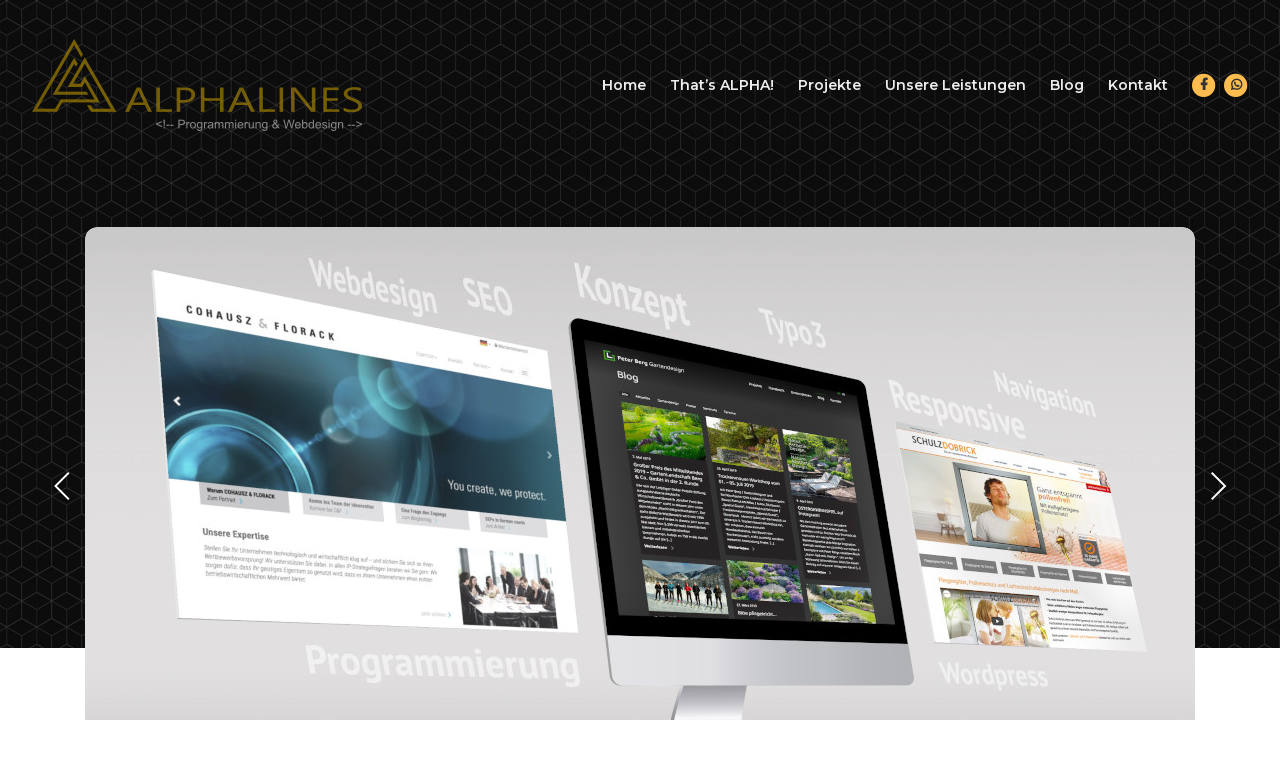

--- FILE ---
content_type: text/html
request_url: https://www.alphalines.de/
body_size: 7422
content:
<!DOCTYPE html>
<html lang="de">

<head>
    <meta charset="utf-8">
    <meta name="viewport" content="width=device-width, initial-scale=1, shrink-to-fit=no">

    <meta http-equiv="Pragma" content="cache" />
    <meta name="robots" content="INDEX,FOLLOW" />
    <meta name="description" content="Alphalines Programmierung und Webdesign in Halle (Saale) ist Deine KOMMUNIKATIONSFABRIK, die alles was Dein Unternehmen braucht, unter einem DACH hat: BRAND + DIGITAL+ SALE. Jetzt mehr erfahren!" />
    <meta name="keywords" content="Programmierung, Webdesign, Videoproduktion, Halle, Webdesign Halle, Programmierung Halle, Werbeagentur Halle" />
    <meta name="author" content="Alphalines" />
    <meta name="publisher" content="Alphalines" />
    <meta name="copyright" content="Alphalines" />
    <meta name="audience" content="Alle" />
    <meta name="page-type" content="Anleitung" />
    <meta name="page-topic" content="Dienstleistung" />
    <meta http-equiv="Reply-to" content="office@alphalines.de" />
    <meta name="revisit-after" content="2 days" />

    <title>Alphalines Progammierung und Webdesign</title>

    <link href="https://fonts.googleapis.com/css?family=Montserrat:400,400i,600,700,700i&display=swap" rel="stylesheet">
    <link href="css/bootstrap.css" rel="stylesheet">
    <link href="css/fontawesome-all.css" rel="stylesheet">
    <link href="css/swiper.css" rel="stylesheet">
    <link href="css/magnific-popup.css" rel="stylesheet">
    <link href="css/styles.css" rel="stylesheet">
    <link href="css/style_dp.css" rel="stylesheet">

    <link rel="icon" href="images/favicon.png">


    <!-- CCM19 -->
    <script
        src="https://cloud.ccm19.de/app.js?apiKey=1be9ebbb44b33dc517bb8b687c9ae5aa59584c811ca12034&amp;domain=6438306bca8e9f5db1075ee2&amp;lang=de_DE"
        referrerpolicy="origin"></script>



    <!-- Matomo -->
    <script>
        var _paq = window._paq = window._paq || [];
        /* tracker methods like "setCustomDimension" should be called before "trackPageView" */
        _paq.push(['trackPageView']);
        _paq.push(['enableLinkTracking']);
        (function () {
            var u = "//www.ks-dp.de/Matomo/";
            _paq.push(['setTrackerUrl', u + 'piwik.php']);
            _paq.push(['setSiteId', '4']);
            var d = document, g = d.createElement('script'), s = d.getElementsByTagName('script')[0];
            g.async = true; g.src = u + 'piwik.js'; s.parentNode.insertBefore(g, s);
        })();
    </script>
    <!-- End Matomo Code -->

</head>

<body data-spy="scroll" data-target=".fixed-top">

    <div class="spinner-wrapper">
        <div class="spinner">
            <div class="bounce1"></div>
            <div class="bounce2"></div>
            <div class="bounce3"></div>
        </div>
    </div>


    <nav class="navbar navbar-expand-lg navbar-dark navbar-custom fixed-top">

        <a class="navbar-brand logo-image" href="index.html"><img src="images/Logo_Alphalines_new.png"
                alt="alternative"></a>

        <button class="navbar-toggler" type="button" data-toggle="collapse" data-target="#navbarsExampleDefault"
            aria-controls="navbarsExampleDefault" aria-expanded="false" aria-label="Toggle navigation">
            <span class="navbar-toggler-awesome fas fa-bars"></span>
            <span class="navbar-toggler-awesome fas fa-times"></span>
        </button>

        <div class="collapse navbar-collapse" id="navbarsExampleDefault">
            <ul class="navbar-nav ml-auto">
                <li class="nav-item">
                    <a class="nav-link page-scroll" href="index.html">Home<span class="sr-only">(current)</span></a>
                </li>
                <li class="nav-item">
                    <a class="nav-link page-scroll" href="#thats-alpha">That’s ALPHA!<span
                            class="sr-only">(current)</span></a>
                </li>
                <li class="nav-item">
                    <a class="nav-link page-scroll" href="#aktuell">Projekte<span class="sr-only">(current)</span></a>
                </li>
                <li class="nav-item">
                    <a class="nav-link page-scroll" href="#leistungen">Unsere Leistungen<span
                            class="sr-only">(current)</span></a>
                </li>
                <li class="nav-item">
                    <a class="nav-link page-scroll" href="blog.html">Blog<span class="sr-only">(current)</span></a>
                </li>
                <li class="nav-item">
                    <a class="nav-link page-scroll" href="#kontakt">Kontakt</a>
                </li>
            </ul>
            <span class="nav-item social-icons">
                <span class="fa-stack">
                    <a href="https://www.facebook.com/profile.php?id=100091841349799" target="_blank">
                        <i class="fas fa-circle fa-stack-2x"></i>
                        <i class="fab fa-facebook-f fa-stack-1x"></i>
                    </a>
                </span>
                <span class="fa-stack">
                    <a href="https://api.whatsapp.com/send?phone=4934597737924&text=Hallo Alphalines Team," target="_blank">
                        <i class="fas fa-circle fa-stack-2x"></i>
                        <i class="fab fa-whatsapp fa-stack-1x"></i>
                    </a>
                </span>
            </span>
        </div>
    </nav>

    <header id="header" class="header">
        <div class="container">
            <div class="row">
                <div class="col-lg-12">
                    <div class="text-container">
                        <div class="countdown"></div>
                    </div>
                </div>
            </div>
        </div>

        <!-- Image Slider -->
        <div class="outer-container">
            <div class="slider-container">
                <div class="swiper-container image-slider-1">
                    <div class="swiper-wrapper">

                        <div class="swiper-slide">
                            <img class="img-fluid" src="images/details-slide-1.jpg" alt="alternative">
                        </div>

                        <div class="swiper-slide">
                            <img class="img-fluid" src="images/details-slide-2.jpg" alt="alternative">
                        </div>

                        <div class="swiper-slide">
                            <img class="img-fluid" src="images/details-slide-3.jpg" alt="alternative">
                        </div>
                        <!-- end of slide -->

                    </div>

                    <!-- Add Arrows -->
                    <div class="swiper-button-next"></div>
                    <div class="swiper-button-prev"></div>
                    <!-- end of add arrows -->

                </div>
            </div>
        </div>

    </header>

    <br><br><br><br><br>

    <!-- thats-alpha -->
    <div id="thats-alpha" class="cards">
        <div class="container">
            <div class="row">
                <div class="col-lg-12">
                    <h2>Warum sind unsere Webseiten Alpha?</h2>
                    <h2 style="color:rgb(215, 143, 9);">That’s ALPHA! What?</h2>
                    <p class="p-heading">Was genau unsere Webseiten so alpha macht, haben wir Dir hier einmal kurz und
                        bündig in fünf Punkten aufgelistet. Falls Du jetzt sagst, dass das ganz normal ist, dann lies
                        Dir die Punkte bitte genau durch: Alpha macht nämlich einen ganz gewissen Unterschied:</p>
                    <p class="c2">Wir erstellen VERKAUFSPSYCHOLOGISCHE Webseiten!</p>
                    <p class="p-heading">Das heißt, Du bekommst Deine Website, Deine One-Page, Deine Landingpage so
                        erstellt,
                        dass diese verkauft, dass sich Deine Zielgruppe wohl fühlt,
                        dass sie Deine Sprache spricht und das Ganze mit SEO-optimierter, positiver Verkaufssprache.</p>
                    <p class="c2">Das macht weit und breit nur Alphalines im Halle.</p>
                    <p class="p-heading">Zumindest kennen wir niemanden anderen!
                        So, und nun Deine fünf ultimativen Punkte, die Deinen 1. digitalen Eindruck so ALPHA machen:</p>
                </div>
            </div>
        </div>
    </div>

    <!-- we are 1 -->
    <div class="basic-1">
        <div class="container">
            <div class="row">
                <div class="col-lg-6">
                    <img class="img-fluid" src="images/instructor_7.png" alt="alternative">
                </div>
                <div class="col-lg-6">
                    <div class="text-container">
                        <h2>Stabiles Website Fundament (1-2h Workshop)</h2>
                        <p>Wie beim Hausbau braucht auch eine Website ein stabiles und festes Fundament.
                            Das ist bei uns das A&O, damit fangen wir an, dafür nehmen wir uns Zeit. That’s ALPHA! Zum
                            Website
                            Fundamentworkshop kommst Du entweder zu uns an den Moritzzwinger
                            oder wir treffen uns via Zoom. Gemeinsam besprechen wir Deine Positionierung, Deine
                            Ausrichtung und legen
                            Dein Corporate Design im Rahmen eines Moodboards fest.</p>
                    </div>
                </div>
            </div>
        </div>
    </div>

    <!-- we are 2 -->
    <div class="basic-3">
        <div class="container">
            <div class="row">
                <div class="col-lg-6">
                    <div class="text-container">
                        <h2>Modernes, verkaufsstarkes Design mit Momentum</h2>
                        <p>Mit was? Mit MOMENTUM-Effekt! Bei Alphalines achten wir nicht nur auf schönes Website Design,
                            bei uns spielt die Hauptrolle die Verkaufs- und Farbpsychologie! Optimiert mit einem
                            Momentum,
                            dass Dich und Dein Unternehmen einzigartig und unverwechselbar macht!
                            Denn schicke Webseiten können viele Agenturen erstellen. Doch sei Dir gesagt: Nur die
                            wenigsten
                            achten darauf, dass die Website auch verkauft. Dabei geht es doch meist genau darum:
                            Unternehmenswebseiten sollen den Umsatz steigern, den Gewinn maximieren oder zumindest
                            die Sichtbarkeit stärken. Und wenn das keine Gründe sind, dann sollte zumindest der 1.
                            Eindruck stimmen, stimmt’s?
                            Und genau auf das ALLES und auf noch viel mehr achten wir! That’s Alpha!</p>
                        <!-- <a class="btn-solid-reg popup-with-move-anim" href="#details-lightbox">LIGHTBOX</a>-->
                    </div>
                </div>
                <div class="col-lg-6">
                    <img class="img-fluid" src="images/instructor_9.png" alt="alternative">
                </div>
            </div>
        </div>
    </div>

    <!-- we are 3 -->
    <div class="basic-1">
        <div class="container">
            <div class="row">
                <div class="col-lg-6">
                    <img class="img-fluid" src="images/instructor_8.png" alt="alternative">
                </div>
                <div class="col-lg-6">
                    <div class="text-container">
                        <h2>SEO-optimierte & verkaufs-<br>psychologische Texte</h2>
                        <p>Auf den Inhalt kommt es an – besonders bei Alphalines!
                            SEO-optimierte und verkaufspsychologische Website Texte gespickt mit positiver Rhetorik!
                            Ja, wir wissen die Kombi ist selten. Und Du weißt sicherlich auch, dass gute SEO- und
                            Verkaufstexte
                            unglaublich ins Geld gehen können.
                            ABER Du bist ja jetzt bei Alphalines!
                            Bei unseren Websiteprojekten ist diese Kombi nicht nur zu haben, sondern im Paket sogar noch
                            mit inkludiert.
                            Unglaublich, aber wahr!
                            Du lieferst uns einfach nur Stichpunkte – wir übernehmen den Rest! Warum wir das machen?
                            Weil Du uns Dein Unternehmen anvertraust! Und wenn Du das machst, sollst Du auch das beste
                            Gesamtpaket bekommen!
                            Eine verkaufsstarke Website bekommt man nur mit verkaufsstarken Texten! Und um
                            verkaufsstarke
                            Texte zu schreiben braucht man schon ein gewisses Know How, Erfahrung und sollte selbst
                            jeden
                            Tag verkaufen! Gut, dass wir das seit über 20 Jahren machen, über 2000 Unternehmen begleitet
                            und
                            über 200.000 Texte auf Blatt Papier geschrieben haben.
                            Nur wenn Design, Rhetorik, Technik und Verkauf Hand in Hand gehen, nur dann hast Du eine
                            wirklich
                            alpha Website!</p>
                    </div>
                </div>
            </div>
        </div>
    </div>

    <!-- we are 4 -->
    <div class="basic-3">
        <div class="container">
            <div class="row">
                <div class="col-lg-6">
                    <div class="text-container">
                        <h2>Mobile First, Google-Optimierung & DEINE Technik</h2>
                        <p>Website Technik, die begeistert… ist manchmal nicht alles!
                            Auf den richtigen Einsatz kommt es an! Denn die Technik muss zu Deinen Websitezielen passen.
                            Und wenn Du jetzt denkst, dass das doch selbstverständlich ist, dann frage Dich jetzt, warum
                            wir das
                            jetzt explizit hier erwähnen und natürlich darauf achten!
                            Mobile First und SEO-Optimierung sind die Grundpfeiler einer technischen Website – keine
                            Frage!
                            Das bekommst Du natürlich auch von uns. Doch vielleicht passt auch der Aufbau eines
                            E-Mail-Verteilers,
                            die Einbindung eines Terminkalenders oder schlicht weg eine starke Affenfaust zu Deinen
                            Website Zielen.
                            Und genau das finden wir gemeinsam im Website Fundamentworkshop heraus.</p>
                        <!-- <a class="btn-solid-reg popup-with-move-anim" href="#details-lightbox">LIGHTBOX</a>-->
                    </div>
                </div>
                <div class="col-lg-6">
                    <img class="img-fluid" src="images/instructor_10.png" alt="alternative">
                </div>
            </div>
        </div>
    </div>

    <!-- we are 5 -->
    <div id="instructor" class="basic-1">
        <div class="container">
            <div class="row">
                <div class="col-lg-6">
                    <img class="img-fluid" src="gif/projekt_alphas_beitrag_index_Full HD 1080p_MEDIUM_FR30.gif"
                        alt="alternative">
                </div>
                <div class="col-lg-6">
                    <div class="text-container">
                        <h2>Alphas und eine Rundumbetreuung</h2>
                        <p>Wir lieben nicht nur was wir tun, sondern wir haben auch noch richtig Ahnung davon!
                            Glaubst Du nicht? Na irgendwie bist Du ja jetzt auf dieser Seite gelandet;-) Wahrheit,
                            Klarheit und mit Spaß dabei – sind unsere Werte, diese leben wir, diese lieben wir.
                            Aber das Beste ist: Wir können nicht nur Webseiten! Alles was Du für Deine
                            Unternehmenskommunikation
                            brauchst – offline & online haben wir unter dem Alphalines Dach! Ob Logo Entwicklung,
                            Visitenkarten, Flyer
                            oder Social Media – bei uns wirst Du als Unternehmen rundum versorgt.
                            Oder einfach ausgedrückt:</p>
                    </div>
                </div>
            </div>
        </div>
    </div>

    <!-- Aktuell -->
    <div id="aktuell" class="cards">
        <div class="container">
            <div class="row">
                <div class="col-lg-12">
                    <hr><br>
                    <h2>Aktuelle Projekte!</h2>
                    <p class="p-heading">In unseren Projekten geht es darum, eine digitale Präsenz zu schaffen,
                        die das Unternehmen oder die Marke angemessen repräsentiert und Besucher anspricht.
                        Hierbei spielen Design, Benutzerfreundlichkeit und die Einbindung relevanter Inhalte eine
                        wichtige Rolle. </p>
                </div>
            </div>
        </div>
    </div>

    <!-- Aktuelle Projekte -->

    <div class="basic-1">
        <div class="container">
            <div class="row">
                
                <div class="col-lg-6">
                    <div class="text-container">
                        <h2>Bilder in 360°</h2>
                        <p>Die Erstellung von 360-Grad-Bildern revolutioniert die visuelle Darstellung 
                            und bietet ein immersives Erlebnis. Mithilfe modernster Technologie können 
                            wir nun auch den Immobilienmarkt bedienen.
                            <br>
                            Mit unserer neuesten Technologie erstellen wir hochwertige 360-Grad-Aufnahmen, 
                            die eine realistische und detaillierte Ansicht von Innenräumen ermöglichen. 
                            So können potenzielle Käufer oder Mieter Immobilien bequem und interaktiv von überall aus erkunden.
                        </p>
                    </div>
                </div>

                <div class="col-lg-6">
                    <iframe src="https://flying.red78.de/assets/img/360/29.07.25/index.html" width="360" height="350" frameborder="0" marginwidth="0" scrolling="no" allowfullscreen="allowfullscreen"></iframe>
                </div>

            </div>
        </div>
    </div> 

    <div class="basic-4">
        <div class="container">
            <div class="row">
                <div class="col-lg-6">
                    <h2>Videoproduktion</h2>

                    <p>Dank der modernen Technik sind wir nun auch in der Lage, Bilder und Videos aus der Luft zu produzieren.</p>

                    <div class="image-container"> 
                        <div class="video-wrapper">
                            <a class="popup-youtube" href="video/flieg_mit_mir_20.07.25_0.mp4"
                                data-effect="fadeIn">
                                <img class="img-fluid" src="images/halle_vw_20.07.25.jpg" alt="Rundflug">
                                <span class="video-play-button">
                                    <span></span>
                                </span>
                            </a>
                        </div>
                    </div>

                </div>
            </div>
        </div>
    </div>
    
    <div class="basic-1">
        <div class="container">
            <div class="row">
                <div class="col-lg-6">
                    <img class="img-fluid" src="images/projekte/italia/italia_farfalle.png" alt="Farfalle">
                </div>
                <div class="col-lg-6">
                    <div class="text-container">
                        <h2>Produktfotografie</h2>
                        <p>Fantastisch!<br>
                            Wir waren in Verona und durften für unsere Kunden wieder einmal tolle Fotos machen.<br>
                            Und was passt besser zu Italien als Nudeln! In einem historischen Gebäude 
                            mit lebendiger Atmosphäre sind fantastische Aufnahmen entstanden.<br> 
                            Auch diesmal konnte das Produkt wieder eindrucksvoll in Szene gesetzt werden.
                        </p>
                    </div>
                </div>
            </div>
        </div>
    </div> 
           



 <!--   <div class="basic-1">
        <div class="container">
            <div class="row">
                <div class="col-lg-6">
                    <img class="img-fluid" src="images/projekte/arft/pro_arft_1.png" alt="Webseite ARFT Elektro GmbH">
                </div>
                <div class="col-lg-6">
                    <div class="text-container">
                        <h2>Webprojekt</h2>
                        <p>ARFT Elektro GmbH<br>
                            Hier entsteht ein neues Webprojekt der Firma ARFT GmbH.
                        </p>
                    </div>
                </div>
            </div>
        </div>
    </div> -->


    <!-- Partners -->
    <div class="slider-1">
        <div class="container">
            <div class="row">
                <div class="col-lg-12">
                    <p class="p-small">PARTNER</p>

                    <!-- Image Slider -->
                    <div class="slider-container">
                        <div class="swiper-container image-slider-2">
                            <div class="swiper-wrapper">
                                <div class="swiper-slide">
                                    <img class="img-fluid" src="images/customer-logo-1.png" alt="alternative">
                                </div>
                                <div class="swiper-slide">
                                    <img class="img-fluid" src="images/customer-logo-2.png" alt="alternative">
                                </div>
                                <div class="swiper-slide">
                                    <img class="img-fluid" src="images/customer-logo-3.png" alt="alternative">
                                </div>
                                <div class="swiper-slide">
                                    <img class="img-fluid" src="images/customer-logo-4.png" alt="alternative">
                                </div>
                                <div class="swiper-slide">
                                    <img class="img-fluid" src="images/customer-logo-5.png" alt="alternative">
                                </div>
                                <div class="swiper-slide">
                                    <img class="img-fluid" src="images/customer-logo-6.png" alt="alternative">
                                </div>
                            </div>
                        </div>
                    </div>

                </div>
            </div>
        </div>
    </div>
    <!-- end of partners -->


    <!-- Leistungen -->
    <div id="leistungen" class="cards">
        <div class="container">
            <div class="row">
                <div class="col-lg-12">
                    <h2>Unsere Leistungen</h2>
                    <p class="p-heading">In diesem Abschnitt zeigen wir unsere Fähigkeiten, auf die wir uns
                        spezialisiert haben.</p>
                </div>
            </div>
            <div class="row">
                <div class="col-lg-12">

                    <div class="card">
                        <div class="card-image">
                            <img class="img-fluid" src="gif/html.gif" alt="Programmierung">
                            <!--<i class='fas fa-code' style='font-size:48px;color:rgb(14, 14, 14)'></i>-->
                        </div>
                        <div class="card-body">
                            <h4 class="card-title">Programmierung</h4>
                            <p>Ganz allgemein gesprochen, geht es in der Programmierung um die Erstellung und
                                Implementierung von Computersoftware. Hierbei berufen sich Programmierer auf
                                Methodiken und Programmiersprachen, welche sich bei uns auf HTML, PHP, CSS, JAVA,
                                C+ und C++ bezieht.</p>
                        </div>
                    </div>

                    <div class="card">
                        <div class="card-image">
                            <img class="img-fluid" src="gif/laptop.gif" alt="Webdesign">
                            <!--<i class='fas fa-chalkboard' style='font-size:48px;color:rgb(14, 14, 14)'></i>-->
                        </div>
                        <div class="card-body">
                            <h4 class="card-title">Webdesign</h4>
                            <p>Webdesign ist das, was den ganzheitlichen Look erzeugt, wenn du eine Website benutzt.
                                Es ist der Prozess der Planung und des Aufbaus der Elemente deiner Website, von der
                                Struktur und dem Layout bis hin zu den Bildern, Farben, Schriftarten und Grafiken.</p>
                        </div>
                    </div>

                    <div class="card">
                        <div class="card-image">
                            <img class="img-fluid" src="gif/vektor.gif" alt="Vektor & Grafik">
                            <!--<i class='fas fa-images' style='font-size:48px;color:rgb(14, 14, 14)'></i>-->
                        </div>
                        <div class="card-body">
                            <h4 class="card-title">Vector & Grafiken</h4>
                            <p>Erstellung von Grafiken, Logos und Brands.</p>
                        </div>
                    </div>
                </div>
            </div>
        </div>
    </div>

    <div id="leistungen" class="cards">
        <div class="container">

            <div class="row">
                <div class="col-lg-12">

                    <div class="card">
                        <div class="card-image">
                            <img class="img-fluid" src="gif/videokamera.gif" alt="Videoproduktion">
                            <!--<i class='fas fa-code' style='font-size:48px;color:rgb(14, 14, 14)'></i>-->
                        </div>
                        <div class="card-body">
                            <h4 class="card-title">Videoproduktion</h4>
                            <p>Professionelle Videoproduktion aus einer Hand. Beratung, Conzept, Schnitt, Vertonung.</p>
                        </div>
                    </div>

        
                    <div class="card">
                        <div class="card-image">
                            <img class="img-fluid" src="gif/foto.gif" alt="Produktfotografie">
                            <!--<i class='fas fa-code' style='font-size:48px;color:rgb(14, 14, 14)'></i>-->
                        </div>
                        <div class="card-body">
                            <h4 class="card-title">Produktfotografie</h4>
                            <p>Ziel der Produktfotografie ist eine positive und attraktive 
                                fotografische Präsentation von Waren und Gütern aller Art.
                            </p>
                        </div>
                    </div>

                </div>
            </div>
        </div>
    </div>
    
    <!-- Contact -->
    <div id="kontakt" class="form-3">
        <div class="container">
            <div class="row">
                <div class="col-lg-6">
                    <div class="text-container">
                        <h2>Kontaktdetails:</h2>
                        <p>Für Fragen nutzen Sie bitte das Formular.</p>
                        <h3>Standort:</h3>
                        <ul class="list-unstyled li-space-lg">
                            <li class="media">
                                <i class="fas fa-map-marker-alt"></i>
                                <div class="media-body">06108 Halle Sachsen-Anhalt</div>
                            </li>
                            <li class="media">
                                <i class="fas fa-phone-alt"></i>
                                <div class="media-body">+49 345 / 96 39 86 72 &nbsp;&nbsp;
                                    <i class="fas fa-fax"></i>&nbsp; +49 345 / 96 39 12 05</div>
                            </li>
                            <li class="media">
                                <i class="fas fa-envelope"></i>
                                <div class="media-body"><a class="light-gray"
                                      href="mailto:office@alphalines.de">office@alphalines.de</a>
                                        <i class="fas fa-globe"></i><a class="light-gray"
                                        href="https://www.alphalines.de">www.alphalines.de</a></div>  
                            </li>
                        </ul>
                    </div>
                </div>
                <div class="col-lg-6">

                    <!-- Contact Form -->
                    <script>
                        function setIframeHeight() {
                            let iFrameID = document.getElementById('iframe');
                            if(iFrameID) {
                                try {
                                    let height = iFrameID.contentWindow.document.body.scrollHeight + 50;
                                    iFrameID.height = height + "px";
                                } catch (e) {}
                            }
                        }
                        </script>
                        <iframe id="iframe" width="100%" height="800" src="alphaform.html" frameborder="0" scrolling="no" allowfullscreen allowtransparency="true" onload="setIframeHeight()"></iframe>
                        
                </div>
            </div>
        </div>
    </div>

    <div class="footer">
        <div class="container">
            <div class="row">
                <div class="col-md-3">
                    <div class="footer-col first">
                        <h5>Über Alphalines</h5>
                        <p class="p-small">Denn wir schreiben Geschichten, um GESCHICHTE zu schreiben. DEINE!</p>
                    </div>
                </div>
                <div class="col-md-3">
                    <div class="footer-col second">
                        <h5>WHAT</h5>
                        <ul class="list-unstyled li-space-lg p-small">
                            <li class="media">
                                <i class="fas fa-square"></i>
                                <div class="media-body"><a href="#">Brand</a></div>
                            </li>
                            <li class="media">
                                <i class="fas fa-square"></i>
                                <div class="media-body"><a href="#">Projekte</a></div>
                            </li>
                            <li class="media">
                                <i class="fas fa-square"></i>
                                <div class="media-body"><a href="#">Digital</a></div>
                            </li>
                        </ul>
                    </div>
                </div>
                <div class="col-md-3">
                    <div class="footer-col third">
                        <h5>MORE</h5>
                        <ul class="list-unstyled li-space-lg p-small">
                            <li class="media">
                                <i class="fas fa-square"></i>
                                <div class="media-body"><a href="impressum.html">Impressum</a></div>
                            </li>
                            <li class="media">
                                <i class="fas fa-square"></i>
                                <div class="media-body"><a href="datenschutz.html">Datenschutz</a></div>
                            </li>
                            <li class="media">
                                <i class="fas fa-square"></i>
                                <div class="media-body"><a href="agb.html">AGB´s</a></div>
                            </li>
                        </ul>
                    </div>
                </div>
                <div class="col-md-3">
                    <div class="footer-col fourth">
                        <h5>Social Media</h5>
                        <p class="p-small">For news & updates follow us</p>
                        <a href="https://www.facebook.com/profile.php?id=100091841349799" target="_blank"
                            class="fab fa-facebook-f"></a>
                        <a href="https://api.whatsapp.com/send?phone=4934597737924&text=Hallo Alphalines Team," target="_blank" class="fab fa-whatsapp"></a>
                    </div>
                </div>
            </div>
        </div>
    </div>

    <div class="copyright">
        <div class="container">
            <div class="row">
                <div class="col-lg-12">
                    <p class="p-small">Copyright © 2023 <a href="#">Alphalines</a> - All rights reserved</p>
                </div>
            </div>
        </div>
    </div>

    <script src="js/jquery.min.js"></script>
    <script src="js/popper.min.js"></script>
    <script src="js/bootstrap.min.js"></script>
    <script src="js/jquery.easing.min.js"></script>
    <script src="js/jquery.countdown.min.js"></script>
    <script src="js/swiper.min.js"></script>
    <script src="js/jquery.magnific-popup.js"></script>
    <script src="js/validator.min.js"></script>
    <script src="js/scripts.js"></script>
</body>

</html>

--- FILE ---
content_type: text/html
request_url: https://www.alphalines.de/alphaform.html
body_size: 3056
content:
<!DOCTYPE html>
<html>
<head>
    <meta charset="utf-8">
    <meta http-equiv="X-UA-Compatible" content="IE=edge">
    <meta name="viewport" content="width=device-width, initial-scale=1">
    <title>Mitteilung von der Alpha- Webseite</title>
    <meta name="generator" content="DA-Formmaker 4.17.2">
    <!--TEMPLATE:4.2-->    
    <link rel="stylesheet" href="https://stackpath.bootstrapcdn.com/bootstrap/4.3.1/css/bootstrap.min.css">
    <script defer src="https://stackpath.bootstrapcdn.com/bootstrap/4.3.1/js/bootstrap.min.js"></script>    

    <script src="https://code.jquery.com/jquery-1.11.2.min.js"></script>
    <script src="https://code.jquery.com/ui/1.11.2/jquery-ui.min.js"></script>

    <style type="text/css">


        body { background:transparent; color:#000000; font-family: "Segoe UI",Roboto,"Helvetica Neue",Arial,"Noto Sans",sans-serif,"Apple Color Emoji","Segoe UI Emoji","Segoe UI Symbol","Noto Color Emoji"; font-size: 12pt; }
h1 { color:#000000; font-family:"Segoe UI",Roboto,"Helvetica Neue",Arial,"Noto Sans",sans-serif,"Apple Color Emoji","Segoe UI Emoji","Segoe UI Symbol","Noto Color Emoji"; font-size:18pt; }
p,li { color:#000000; font-family:"Segoe UI",Roboto,"Helvetica Neue",Arial,"Noto Sans",sans-serif,"Apple Color Emoji","Segoe UI Emoji","Segoe UI Symbol","Noto Color Emoji"; font-size:12pt; }
.control-label { color:#000000; font-family:"Segoe UI",Roboto,"Helvetica Neue",Arial,"Noto Sans",sans-serif,"Apple Color Emoji","Segoe UI Emoji","Segoe UI Symbol","Noto Color Emoji"; font-size:12pt; }
.form-control {
	margin-bottom: 5px;
	background-color: #F6F5DF;
	border-color: #CCCCCC;
	border-radius:4px;
	border-width:0px;
	border-style:solid !important;
	color: #000000;
}

.form-control:focus {
	background-color: #FFFFFF;
	border-color: #66AFE9;
	color: #000000;
	box-shadow: inset 0 1px 1px rgba(0, 0, 0, 0.080), 0 0 8px rgba(102, 175, 233, 0.600);
}

.form-group {
    margin-bottom: 5px !important;
}



        .labelwrapper {
        }
        .labelleft {
            display: inline-block;
        }
        .labelright {
            display: inline-block;
            max-height: 20px;
        }
        
        .captcha {
            width: 15%;
            min-width: 120px;
            display: inline;
        }

        .form-control {
            margin-bottom: 5px;
            font-size: 12pt !important;           
        }

        .textend {
            margin-top: 15px;
            margin-bottom: 15px;
        }

        .checkbox {
            margin-top: 0px;
        }

        .radio {
            margin-top: 0px;
        }

        .zwtext {
            margin-top: 10px;
            margin-bottom: 10px;
        }

        .input-file {
            border-width: 0px;
            height: 100%;
            background-color: transparent;
        }

        body {
        	margin-top: 15px;
        	line-height: 1.5 !important;
        }

        h3 {
          font-size: 1.3rem;
        }


        
        

    </style>

    <script type="text/javascript">
    function addHiddenField(formID, name, value)
{
	var input = document.createElement("input");
	input.setAttribute("type", "hidden");
	input.setAttribute(name, "name_you_want");
	input.setAttribute(value, "value_you_want");
	document.getElementById(formID).appendChild(input);
}

function GetCookie(cookie_name)
{
  if (document.cookie.length>0)
    {
    cookie_start=document.cookie.indexOf(cookie_name + "=");
    if (cookie_start!=-1)
      { 
      cookie_start=cookie_start + cookie_name.length+1; 
      cookie_end=document.cookie.indexOf(";",cookie_start);
      if (cookie_end==-1) cookie_end=document.cookie.length;
      return unescape(document.cookie.substring(cookie_start,cookie_end));
      } 
    }
  return "";
}

function str_replace(search, replace, subject) {
	return subject.split(search).join(replace);
}
    </script>


    <!-- ALPHAFORMJSBEGIN -->
    <script type="text/javascript">
/* <![CDATA[ */
  function refreshCaptcha()
  {
      var now = new Date();
      if (document.images) {
          document.images.captchaimg.src = 'https://www.alphalines.de/formmail_v4/formmail_v4.php?action=captcha&id=586262&now=' + now.getTime();
      }     
  }
/* ]]> */
</script>


    <script type="text/javascript">

        function SetCookieValues() {
          
}

    function SetCookies() {
      
}

    </script>

    <!-- Matomo -->
    <script>
        var _paq = window._paq = window._paq || [];
        /* tracker methods like "setCustomDimension" should be called before "trackPageView" */
        _paq.push(['trackPageView']);
        _paq.push(['enableLinkTracking']);
        (function () {
            var u = "//www.ks-dp.de/Matomo/";
            _paq.push(['setTrackerUrl', u + 'piwik.php']);
            _paq.push(['setSiteId', '4']);
            var d = document, g = d.createElement('script'), s = d.getElementsByTagName('script')[0];
            g.async = true; g.src = u + 'piwik.js'; s.parentNode.insertBefore(g, s);
        })();
    </script>
    <!-- End Matomo Code -->

    <script type="text/javascript">
function chkFormular()
{




	return true;
}
</script>


    <!-- JSCRIPT2 -->
    <!-- ALPHAFORMJSEND -->
    
</head>
<body onLoad="SetCookieValues();">
  
<div class="container mainContainer" style="width:100%"> 



  <form id="DA-Formmaker-Form" action="https://www.alphalines.de/formmail_v4/formmail_v4.php" method="POST" name="ALPHAFORM" onSubmit="SetCookies();return chkFormular();" enctype="multipart/form-data" target="_self">
  <input type="hidden" name="formid" value="586262">
  <input type="hidden" name="settings" value="Y2Vicmtxdntkcg==">
  <input type="hidden" name="redirect" value="https://www.alphalines.de/danke.html">
  <input type="hidden" name="subject" value="Eine neue Nachricht über die Alphalines- Webseite">
  <input type="hidden" name="admin" value="eHFxfnRyV3Z7Z392e355cmQ5c3I=">
  <input type="hidden" name="admin1" value="">
  <input type="hidden" name="admin2" value="">
  <input type="hidden" name="typemail" value="plain">
  <input type="hidden" name="crypt" value="1">
  <input type="hidden" name="conf_csv" value="0">
  <input type="hidden" name="conf_csv2" value="0">
  <input type="hidden" name="einleittext" value="{#Vorname#} {#Name#} hat Kontakt &uuml;ber die Alphalines Webseite aufgenommen.#br#Er hat folgendes anliegen:#br##br#{#Nachricht#}#br##br##br##br#------------------------------------------------------------------------------------------">
  <input type="hidden" name="conf_MailtextEnd" value="">
  <input type="hidden" name="copyfields" value="-1">  
  <input type="hidden" name="copyip" value="-1">
  <input type="hidden" name="hide_empty_fields" value="0">
  <input type="hidden" name="settings_encoding" value="utf-8">  
  <input type="hidden" name="conf_pdf" value="-1">
  <input type="hidden" name="conf_lang" value="de">
  <input type="hidden" name="ReturnToSender" value="0">
   <input type="hidden" name="settings_error_iplock" value="aHR0cHM6Ly93d3cuYWxwaGFsaW5lcy5kZS9pcHNwZXJyZS5odG1s">
   <input type="hidden" name="settings_error_captcha" value="aHR0cHM6Ly93d3cuYWxwaGFsaW5lcy5kZS9zcGFtLmh0bWw=">
  <input type="hidden" name="conf_copy_attachments" value="-1">

  
<div class="form-group" id="daf-42652">
	<div class="labelwrapper">
		<div class="labelleft">
			<label for="Name" class="control-label"></label>
		</div>
	</div>
		<input type="text" name="Name" class="form-control" id="Name" placeholder="Name" maxLength="100" required>
</div>

<div class="form-group" id="daf-99657">
	<div class="labelwrapper">
		<div class="labelleft">
			<label for="Vorname" class="control-label"></label>
		</div>
	</div>
		<input type="text" name="Vorname" class="form-control" id="Vorname" placeholder="Vorname" maxLength="100" required>
</div>

<div class="form-group" id="daf-94739">
	<div class="labelwrapper">
		<div class="labelleft">
			<label for="E-Mail" class="control-label"></label>
		</div>
	</div>
		<input type="text" name="E-Mail" class="form-control" id="E-Mail" placeholder="E-Mail" maxLength="100" required pattern="^[^@\s]+@[^@\s]+\.[^@\s]+$">
</div>

<div class="form-group" id="daf-66646">
	<div class="labelwrapper">
		<div class="labelleft">
			<label for="Nachricht" class="control-label"></label>
		</div>
	</div>
	<textarea id="Nachricht" class="form-control" name="Nachricht" placeholder="Ihre Nachricht an uns!" rows="5"></textarea>

</div>

<div class="form-group form-check">
	<input type="checkbox" id="Datenschutz zugestimmt" name="Datenschutz zugestimmt" value="x" class="form-check-input" required> 
	<div class="labelwrapper">
		<div class="labelleft">
			<label for="Datenschutz zugestimmt" class="control-label">Ich habe die angegebenen <a href="https://www.alphalines.de/datenschutz.html" target="_blank">Datenschutzrichtlinien</a> und die <a href="https://www.alphalines.de/agb.html" target="_blank">Nutzungsbedingungen</a> von Alphalines gelesen und stimme ihnen zu.</label>
		</div>
	</div>

</div>


<div class="form-group">
	<label for="Captcha" class="control-label">Spam-Schutz</label>
	<div class="input-group">
		<input type="text" name="captcha_input" class="form-control captcha" id="captcha_input" placeholder="">
		<div class="input-group-append">
			<img src="https://www.alphalines.de/formmail_v4/formmail_v4.php?action=captcha&amp;id=586262" border="1" alt="captcha" name="captchaimg">
			<a href="javascript:refreshCaptcha();"><img src="https://www.alphalines.de/formmail_v4/refresh.png"  style="margin:5px;margin-top:5px" border="0"></a>
		</div>
	</div>
</div>

<p class="textend"></p>
<div class="row">
    <div class="col-md-6">
            <button type="submit" class="btn btn-success">Absenden</button>
            <button type="reset" class="btn btn-danger">Zurücksetzen</button>
            
    </div>
    <div style="text-align: right;" class="col-md-6">
            
            
    </div>
</div>

</form>

</div>



<script type="text/javascript">

refreshCaptcha();


$(document).ready(function () {
    
    
});

</script>
<script>
// Add the following code if you want the name of the file appear on select
$(".custom-file-input").on("change", function() {
  var fileName = $(this).val().split("\\").pop();
  $(this).siblings(".custom-file-label").addClass("selected").html(fileName);
});
</script>


</body>
</html>


--- FILE ---
content_type: text/css
request_url: https://www.alphalines.de/css/styles.css
body_size: 7101
content:
/* Template: Corso - Free Training Course Landing Page Template
   Author: Inovatik
   Created: Nov 2019
   Description: Master CSS file
*/

/*****************************************
Table Of Contents:

01. General Styles
02. Preloader
03. Navigation
04. Header
05. Registration
06. Partners
07. Instructor
08. Description
09. Students
10. Details Lightbox
11. Video
12. Takeaways
13. Testimonials
14. Date
15. Newsletter
16. Contact
17. Footer
18. Copyright
19. Back To Top Button
20. Extra Pages
21. Media Queries
******************************************/

/*****************************************
Colors:
- Backgrounds - light gray #fbf9f5
- Backgrounds, buttons - yellow #ffbd50
- Headings text, navbar links - black #333
- Body text - dark gray #555
******************************************/


/******************************/
/*     01. General Styles     */
/******************************/
body,
html {
    width: 100%;
	height: 100%;
}

body, p {
	color: #555; 
	font: 400 1rem/1.625rem "Montserrat", sans-serif;
}

.p-large {
	font: 400 1.125rem/1.75rem "Montserrat", sans-serif;
}

.p-small {
	font: 400 0.875rem/1.5rem "Montserrat", sans-serif;
}

.p-heading {
	margin-bottom: 3.75rem;
}

h1 {
	color: #333;
	font: 700 2.75rem/3.375rem "Montserrat", sans-serif;
}

h2 {
	color: #333;
	font: 700 2.25rem/2.875rem "Montserrat", sans-serif;
}

h3 {
	color: #333;
	font: 700 1.625rem/2.125rem "Montserrat", sans-serif;
}

h4 {
	color: #333;
	font: 700 1.25rem/1.875rem "Montserrat", sans-serif;
}

h5 {
	color: #333;
	font: 700 1.125rem/1.75rem "Montserrat", sans-serif;
}

h6 {
	color: #333;
	font: 700 1rem/1.625rem "Montserrat", sans-serif;
}

.testimonial-text {
	font-style: italic;
}

.testimonial-author {
	font-weight: 700;
	font-size: 1rem;
	line-height: 1.625rem;
}

.li-space-lg li {
	margin-bottom: 0.375rem;
}

.indent {
	padding-left: 1.25rem;
}

a {
	color: #555;
	text-decoration: underline;
}

a:hover {
	color: #555;
	text-decoration: underline;
}

.white {
	color: #eee;
}

.btn-solid-reg {
	display: inline-block;
	padding: 1.1875rem 2.125rem 1.1875rem 2.125rem;
	border: 0.125rem solid #ffbd50;
	border-radius: 2rem;
	background-color: #ffbd50;
	color: #333;
	font: 600 0.875rem/0 "Montserrat", sans-serif;
	text-decoration: none;
	transition: all 0.2s;
}

.btn-solid-reg:hover {
	border: 0.125rem solid #333;
	background-color: transparent;
	color: #333;
	text-decoration: none;
}

.btn-solid-lg {
	display: inline-block;
	padding: 1.375rem 2.625rem 1.375rem 2.625rem;
	border: 0.125rem solid #ffbd50;
	border-radius: 2rem;
	background-color: #ffbd50;
	color: #333;
	font: 600 0.875rem/0 "Montserrat", sans-serif;
	text-decoration: none;
	transition: all 0.2s;
}

.btn-solid-lg:hover {
	border: 0.125rem solid #333;
	background-color: transparent;
	color: #333;
	text-decoration: none;
}

.btn-outline-reg {
	display: inline-block;
	padding: 1.1875rem 2.125rem 1.1875rem 2.125rem;
	border: 0.125rem solid #333;
	border-radius: 2rem;
	background-color: transparent;
	color: #333;
	font: 600 0.875rem/0 "Montserrat", sans-serif;
	text-decoration: none;
	transition: all 0.2s;
}

.btn-outline-reg:hover {
	border: 0.125rem solid #ffbd50;
	background-color: #ffbd50;
	color: #333;
	text-decoration: none;
}

.btn-outline-lg {
	display: inline-block;
	padding: 1.375rem 2.625rem 1.375rem 2.625rem;
	border: 0.125rem solid #333;
	border-radius: 2rem;
	background-color: transparent;
	color: #333;
	font: 600 0.875rem/0 "Montserrat", sans-serif;
	text-decoration: none;
	transition: all 0.2s;
}

.btn-outline-lg:hover {
	border: 0.125rem solid #ffbd50;
	background-color: #ffbd50;
	color: #333;
	text-decoration: none;
}

.btn-outline-sm {
	display: inline-block;
	padding: 1rem 1.625rem 0.875rem 1.625rem;
	border: 0.125rem solid #333;
	border-radius: 2rem;
	background-color: transparent;
	color: #333;
	font: 600 0.875rem/0 "Montserrat", sans-serif;
	text-decoration: none;
	transition: all 0.2s;
}

.btn-outline-sm:hover {
	border: 0.125rem solid #ffbd50;
	background-color: #ffbd50;
	color: #333;
	text-decoration: none;
}

.form-group {
	position: relative;
	margin-bottom: 1.25rem;
}

.form-group.has-error.has-danger {
	margin-bottom: 0.625rem;
}

.form-group.has-error.has-danger .help-block.with-errors ul {
	margin-top: 0.375rem;
}

.label-control {
	position: absolute;
	top: 0.87rem;
	left: 1.375rem;
	color: #555;
	opacity: 1;
	font: 400 0.875rem/1.375rem "Montserrat", sans-serif;
	cursor: text;
	transition: all 0.2s ease;
}

/* IE10+ hack to solve lower label text position compared to the rest of the browsers */
@media screen and (-ms-high-contrast: active), screen and (-ms-high-contrast: none) {  
	.label-control {
		top: 0.9375rem;
	}
}

.form-control-input:focus + .label-control,
.form-control-input.notEmpty + .label-control,
.form-control-textarea:focus + .label-control,
.form-control-textarea.notEmpty + .label-control {
	top: 0.125rem;
	opacity: 1;
	font-size: 0.75rem;
	font-weight: 700;
}

.form-control-input,
.form-control-select {
	display: block; /* needed for proper display of the label in Firefox, IE, Edge */
	width: 100%;
	padding-top: 1.0625rem;
	padding-bottom: 0.0625rem;
	padding-left: 1.3125rem;
	border: 1px solid #c4d8dc;
	border-radius: 0.25rem;
	background-color: #fff;
	color: #555;
	font: 400 0.875rem/1.875rem "Montserrat", sans-serif;
	transition: all 0.2s;
	-webkit-appearance: none; /* removes inner shadow on form inputs on ios safari */
}

.form-control-select {
	padding-top: 0.5rem;
	padding-bottom: 0.5rem;
	height: 3rem;
}

/* IE10+ hack to solve lower label text position compared to the rest of the browsers */
@media screen and (-ms-high-contrast: active), screen and (-ms-high-contrast: none) {  
	.form-control-input {
		padding-top: 1.25rem;
		padding-bottom: 0.75rem;
		line-height: 1.75rem;
	}

	.form-control-select {
		padding-top: 0.875rem;
		padding-bottom: 0.75rem;
		height: 3.125rem;
		line-height: 2.125rem;
	}
}

select {
    /* you should keep these first rules in place to maintain cross-browser behavior */
    -webkit-appearance: none;
	-moz-appearance: none;
	-ms-appearance: none;
    -o-appearance: none;
    appearance: none;
    background-image: url('../images/down-arrow.png');
    background-position: 96% 50%;
    background-repeat: no-repeat;
    outline: none;
}

select::-ms-expand {
    display: none; /* removes the ugly default down arrow on select form field in IE11 */
}

.form-control-textarea {
	display: block; /* used to eliminate a bottom gap difference between Chrome and IE/FF */
	width: 100%;
	height: 8rem; /* used instead of html rows to normalize height between Chrome and IE/FF */
	padding-top: 1.25rem;
	padding-left: 1.3125rem;
	border: 1px solid #c4d8dc;
	border-radius: 0.25rem;
	background-color: #fff;
	color: #555;
	font: 400 0.875rem/1.75rem "Montserrat", sans-serif;
	transition: all 0.2s;
}

.form-control-input:focus,
.form-control-select:focus,
.form-control-textarea:focus {
	border: 1px solid #a1a1a1;
	outline: none; /* Removes blue border on focus */
}

.form-control-input:hover,
.form-control-select:hover,
.form-control-textarea:hover {
	border: 1px solid #a1a1a1;
}

.checkbox {
	font-size: 0.75rem;
	line-height: 1.25rem;
}

input[type='checkbox'] {
	vertical-align: -15%;
	margin-right: 0.375rem;
}

/* IE10+ hack to raise checkbox field position compared to the rest of the browsers */
@media screen and (-ms-high-contrast: active), screen and (-ms-high-contrast: none) {  
	input[type='checkbox'] {
		vertical-align: -9%;
	}
}

.form-control-submit-button {
	display: inline-block;
	width: 100%;
	height: 3.125rem;
	border: 0.125rem solid #ffbd50;
	border-radius: 1.5rem;
	background-color: #ffbd50;
	color: #333;
	font: 600 0.875rem/0 "Montserrat", sans-serif;
	cursor: pointer;
	transition: all 0.2s;
}

.form-control-submit-button:hover {
	border: 0.125rem solid #333;
	background-color: transparent;
	color: #333;
}

/* Form Success And Error Message Formatting */
#rmsgSubmit.h3.text-center.tada.animated,
#nmsgSubmit.h3.text-center.tada.animated,
#cmsgSubmit.h3.text-center.tada.animated,
#pmsgSubmit.h3.text-center.tada.animated,
#rmsgSubmit.h3.text-center,
#nmsgSubmit.h3.text-center,
#cmsgSubmit.h3.text-center,
#pmsgSubmit.h3.text-center {
	display: block;
	margin-bottom: 0;
	color: #333;
	font-weight: 700;
	font-size: 1.125rem;
	line-height: 1rem;
}

.help-block.with-errors .list-unstyled {
	font-size: 0.75rem;
	line-height: 1.125rem;
	text-align: left;
}

.help-block.with-errors ul {
	margin-bottom: 0;
}
/* end of form success and error message formatting */

/* Form Success And Error Message Animation - Animate.css */
@-webkit-keyframes tada {
	from {
		-webkit-transform: scale3d(1, 1, 1);
		-ms-transform: scale3d(1, 1, 1);
		transform: scale3d(1, 1, 1);
	}
	10%, 20% {
		-webkit-transform: scale3d(.9, .9, .9) rotate3d(0, 0, 1, -3deg);
		-ms-transform: scale3d(.9, .9, .9) rotate3d(0, 0, 1, -3deg);
		transform: scale3d(.9, .9, .9) rotate3d(0, 0, 1, -3deg);
	}
	30%, 50%, 70%, 90% {
		-webkit-transform: scale3d(1.1, 1.1, 1.1) rotate3d(0, 0, 1, 3deg);
		-ms-transform: scale3d(1.1, 1.1, 1.1) rotate3d(0, 0, 1, 3deg);
		transform: scale3d(1.1, 1.1, 1.1) rotate3d(0, 0, 1, 3deg);
	}
	40%, 60%, 80% {
		-webkit-transform: scale3d(1.1, 1.1, 1.1) rotate3d(0, 0, 1, -3deg);
		-ms-transform: scale3d(1.1, 1.1, 1.1) rotate3d(0, 0, 1, -3deg);
		transform: scale3d(1.1, 1.1, 1.1) rotate3d(0, 0, 1, -3deg);
	}
	to {
		-webkit-transform: scale3d(1, 1, 1);
		-ms-transform: scale3d(1, 1, 1);
		transform: scale3d(1, 1, 1);
	}
}

@keyframes tada {
	from {
		-webkit-transform: scale3d(1, 1, 1);
		-ms-transform: scale3d(1, 1, 1);
		transform: scale3d(1, 1, 1);
	}
	10%, 20% {
		-webkit-transform: scale3d(.9, .9, .9) rotate3d(0, 0, 1, -3deg);
		-ms-transform: scale3d(.9, .9, .9) rotate3d(0, 0, 1, -3deg);
		transform: scale3d(.9, .9, .9) rotate3d(0, 0, 1, -3deg);
	}
	30%, 50%, 70%, 90% {
		-webkit-transform: scale3d(1.1, 1.1, 1.1) rotate3d(0, 0, 1, 3deg);
		-ms-transform: scale3d(1.1, 1.1, 1.1) rotate3d(0, 0, 1, 3deg);
		transform: scale3d(1.1, 1.1, 1.1) rotate3d(0, 0, 1, 3deg);
	}
	40%, 60%, 80% {
		-webkit-transform: scale3d(1.1, 1.1, 1.1) rotate3d(0, 0, 1, -3deg);
		-ms-transform: scale3d(1.1, 1.1, 1.1) rotate3d(0, 0, 1, -3deg);
		transform: scale3d(1.1, 1.1, 1.1) rotate3d(0, 0, 1, -3deg);
	}
	to {
		-webkit-transform: scale3d(1, 1, 1);
		-ms-transform: scale3d(1, 1, 1);
		transform: scale3d(1, 1, 1);
	}
}

.tada {
	-webkit-animation-name: tada;
	animation-name: tada;
}

.animated {
	-webkit-animation-duration: 1s;
	animation-duration: 1s;
	-webkit-animation-fill-mode: both;
	animation-fill-mode: both;
}
/* end of form success and error message animation - Animate.css */

/* Fade-move Animation For Details Lightbox - Magnific Popup */
/* at start */
.my-mfp-slide-bottom .zoom-anim-dialog {
	opacity: 0;
	transition: all 0.2s ease-out;
	-webkit-transform: translateY(-1.25rem) perspective(37.5rem) rotateX(10deg);
	-ms-transform: translateY(-1.25rem) perspective(37.5rem) rotateX(10deg);
	transform: translateY(-1.25rem) perspective(37.5rem) rotateX(10deg);
}

/* animate in */
.my-mfp-slide-bottom.mfp-ready .zoom-anim-dialog {
	opacity: 1;
	-webkit-transform: translateY(0) perspective(37.5rem) rotateX(0); 
	-ms-transform: translateY(0) perspective(37.5rem) rotateX(0); 
	transform: translateY(0) perspective(37.5rem) rotateX(0); 
}

/* animate out */
.my-mfp-slide-bottom.mfp-removing .zoom-anim-dialog {
	opacity: 0;
	-webkit-transform: translateY(-0.625rem) perspective(37.5rem) rotateX(10deg); 
	-ms-transform: translateY(-0.625rem) perspective(37.5rem) rotateX(10deg); 
	transform: translateY(-0.625rem) perspective(37.5rem) rotateX(10deg); 
}

/* dark overlay, start state */
.my-mfp-slide-bottom.mfp-bg {
	opacity: 0;
	transition: opacity 0.2s ease-out;
}

/* animate in */
.my-mfp-slide-bottom.mfp-ready.mfp-bg {
	opacity: 0.8;
}
/* animate out */
.my-mfp-slide-bottom.mfp-removing.mfp-bg {
	opacity: 0;
}
/* end of fade-move animation for details lightbox - magnific popup */

/* Fade Animation For Image Lightbox - Magnific Popup */
@-webkit-keyframes fadeIn {
	from {
		opacity: 0;
	}
	to {
		opacity: 1;
	}
}

@keyframes fadeIn {
	from {
		opacity: 0;
	}
	to {
		opacity: 1;
	}
}

.fadeIn {
	-webkit-animation: fadeIn 0.6s;
	animation: fadeIn 0.6s;
}

@-webkit-keyframes fadeOut {
	from {
		opacity: 1;
	}
	to {
		opacity: 0;
	}
}

@keyframes fadeOut {
	from {
		opacity: 1;
	}
	to {
		opacity: 0;
	}
}

.fadeOut {
	-webkit-animation: fadeOut 0.8s;
	animation: fadeOut 0.8s;
}
/* end of fade animation for details lightbox - magnific popup */


/*************************/
/*     02. Preloader     */
/*************************/
.spinner-wrapper {
	position: fixed;
	z-index: 999999;
	top: 0;
	right: 0;
	bottom: 0;
	left: 0;
	background: #fbf9f5;
}

.spinner {
	position: absolute;
	top: 50%; /* centers the loading animation vertically one the screen */
	left: 50%; /* centers the loading animation horizontally one the screen */
	width: 3.75rem;
	height: 1.25rem;
	margin: -0.625rem 0 0 -1.875rem; /* is width and height divided by two */ 
	text-align: center;
}

.spinner > div {
	display: inline-block;
	width: 1rem;
	height: 1rem;
	border-radius: 100%;
	background-color: #ffbd50;
	-webkit-animation: sk-bouncedelay 1.4s infinite ease-in-out both;
	animation: sk-bouncedelay 1.4s infinite ease-in-out both;
}

.spinner .bounce1 {
	-webkit-animation-delay: -0.32s;
	animation-delay: -0.32s;
}

.spinner .bounce2 {
	-webkit-animation-delay: -0.16s;
	animation-delay: -0.16s;
}

@-webkit-keyframes sk-bouncedelay {
	0%, 80%, 100% { -webkit-transform: scale(0); }
	40% { -webkit-transform: scale(1.0); }
}

@keyframes sk-bouncedelay {
	0%, 80%, 100% { 
		-webkit-transform: scale(0);
		-ms-transform: scale(0);
		transform: scale(0);
	} 40% { 
		-webkit-transform: scale(1.0);
		-ms-transform: scale(1.0);
		transform: scale(1.0);
	}
}


/**************************/
/*     03. Navigation     */
/**************************/
.navbar-custom {
	background-color: #fff;
	box-shadow: 0 0.0625rem 0.375rem 0 rgba(0, 0, 0, 0.04);
	font: 600 0.875rem/0.875rem "Montserrat", sans-serif;
	transition: all 0.2s;
}

.navbar-custom .navbar-brand.logo-image img {
    width: 330px;
	height: 92px;
}

.navbar-custom .navbar-brand.logo-text {
	font: italic 600 2rem/1.5rem "Montserrat", sans-serif;
	color: #ffbd50;
	text-decoration: none;
}

.navbar-custom .navbar-nav {
	margin-top: 0.75rem;
	margin-bottom: 0.5rem;
}

.navbar-custom .nav-item .nav-link {
	padding: 0.625rem 0.75rem;
	color: #333;
	text-decoration: none;
	transition: all 0.2s ease;
}

.navbar-custom .nav-item .nav-link:hover,
.navbar-custom .nav-item .nav-link.active {
	color: #ffbd50;
}

/* Dropdown Menu */
.navbar-custom .dropdown:hover > .dropdown-menu {
	display: block; /* this makes the dropdown menu stay open while hovering it */
	min-width: auto;
	animation: fadeDropdown 0.2s; /* required for the fade animation */
}

@keyframes fadeDropdown {
    0% {
        opacity: 0;
    }

    100% {
        opacity: 1;
    }
}

.navbar-custom .dropdown-toggle:focus { /* removes dropdown outline on focus */
	outline: 0;
}

.navbar-custom .dropdown-menu {
	margin-top: 0;
	border: none;
	border-radius: 0.25rem;
	background-color: #fff;
}

.navbar-custom .dropdown-item {
	color: #333;
	text-decoration: none;
}

.navbar-custom .dropdown-item:hover {
	background-color: #fff;
}

.navbar-custom .dropdown-item .item-text {
	font: 600 0.875rem/0.875rem "Montserrat", sans-serif;
}

.navbar-custom .dropdown-item:hover .item-text {
	color: #ffbd50;
}

.navbar-custom .dropdown-divider {
	width: 100%;
	height: 1px;
	margin: 0.75rem auto 0.725rem auto;
	border: none;
	background-color: #c4d8dc;
	opacity: 0.2;
}
/* end of dropdown menu */

.navbar-custom .social-icons {
	display: none;
}

.navbar-custom .navbar-toggler {
	padding: 0;
	border: none;
	color: #333;
	font-size: 2rem;
}

.navbar-custom button[aria-expanded='false'] .navbar-toggler-awesome.fas.fa-times{
	display: none;
}

.navbar-custom button[aria-expanded='false'] .navbar-toggler-awesome.fas.fa-bars{
	display: inline-block;
}

.navbar-custom button[aria-expanded='true'] .navbar-toggler-awesome.fas.fa-bars{
	display: none;
}

.navbar-custom button[aria-expanded='true'] .navbar-toggler-awesome.fas.fa-times{
	display: inline-block;
	margin-right: 0.125rem;
}


/*********************/
/*    04. Header     */
/*********************/
.header {
	position: relative;
	padding-top: 8rem;
	padding-bottom: 40%;
	background: linear-gradient(to bottom right, rgba(0, 0, 0, 0.8), rgba(0, 0, 0, 0.8)), url('../images/header-background.jpg') center center no-repeat;
	background-size: cover;
	text-align: center;
}

.header .countdown {
	margin-bottom: 0.5rem;
	color: #fff;
	text-align: center;
}

.header .countdown #clock .counter-number {
	display: inline-block;
	width: 6.5rem;
	height: 6.5rem;
	margin-right: 0.5rem;
	margin-bottom: 1.25rem;
	margin-left: 0.5rem;
	padding-top: 2rem;
	border: 0.125rem solid #fff;
	border-radius: 50%;
	font-weight: 400;
	font-size: 2.25rem;
	line-height: 1.25rem;
	text-align: center;
}

.header .countdown #clock .counter-number .timer-text {
	font-size: 0.75rem;
	line-height: 1rem;
	text-align: center;
}

.header h1 {
	margin-bottom: 0.75rem;
	color: #eee;
}

.header .p-large {
	margin-bottom: 1.75rem;
	color: #ddd;
}

.header .btn-solid-lg {
	margin-right: 0.5rem;
	margin-bottom: 1.125rem;
	margin-left: 0.5rem;
}

.header .btn-solid-lg:hover {
	border: 0.125rem solid #ffbd50;
	color: #ffbd50;
}

.header .btn-outline-lg {
	border: 0.125rem solid #fff;
	color: #fff;
}

.header .btn-outline-lg:hover {
	background-color: #fff;
	color: #333;
}

.header .outer-container {
	position: absolute;
	right: 0;
	bottom: -2rem;
	left: 0;
	margin-right: auto;
	margin-left: auto;
	width: 100%;
}

.header .slider-container {
	position: relative;
}

.header .swiper-container {
	position: static;
	width: 80%;
	border-radius: 0.75rem;
}

.header .swiper-container img {
	border-radius: 0.75rem;
}

.header .swiper-button-prev:focus,
.header .swiper-button-next:focus {
	/* even if you can't see it chrome you can see it on mobile device */
	outline: none;
}

.header .swiper-button-prev {
	left: 0.25rem;
	background-image: url("data:image/svg+xml;charset=utf-8,%3Csvg%20xmlns%3D'http%3A%2F%2Fwww.w3.org%2F2000%2Fsvg'%20viewBox%3D'0%200%2028%2044'%3E%3Cpath%20d%3D'M0%2C22L22%2C0l2.1%2C2.1L4.2%2C22l19.9%2C19.9L22%2C44L0%2C22L0%2C22L0%2C22z'%20fill%3D'%23ffffff'%2F%3E%3C%2Fsvg%3E");
	background-size: 1.125rem 1.75rem;
}

.header .swiper-button-next {
	right: 0.25rem;
	background-image: url("data:image/svg+xml;charset=utf-8,%3Csvg%20xmlns%3D'http%3A%2F%2Fwww.w3.org%2F2000%2Fsvg'%20viewBox%3D'0%200%2028%2044'%3E%3Cpath%20d%3D'M27%2C22L27%2C22L5%2C44l-2.1-2.1L22.8%2C22L2.9%2C2.1L5%2C0L27%2C22L27%2C22z'%20fill%3D'%23ffffff'%2F%3E%3C%2Fsvg%3E");
	background-size: 1.125rem 1.75rem;
}


/****************************/
/*     05. Registration     */
/****************************/
.form-1 {
	padding-top: 6rem;
	padding-bottom: 6.25rem;
	background-color: #ffbd50;
}

.form-1 h2 {
	margin-bottom: 1.25rem;
}

.form-1 p,
.form-1 .list-unstyled,
.form-1 .help-block,
.form-1 .checkbox,
.form-1 .checkbox a {
	color: #333;
}

.form-1 p {
	margin-bottom: 1.5rem;
}

.form-1 .list-unstyled .fas {
	color: #333;
	font-size: 0.5rem;
	line-height: 1.5rem;
}

.form-1 .list-unstyled .media-body {
	margin-left: 0.625rem;
}

.form-1 .form-control-input {
	border: 1px solid #ffedd0;
	background-color: #ffedd0;
}

.form-1 .form-control-input:hover {
	border: 1px solid #fff;
}

.form-1 .form-control-submit-button {
	border: 0.125rem solid #333;
	background-color: transparent;
}

.form-1 .form-control-submit-button:hover {
	border: 0.125rem solid #ffedd0;
	background-color: #ffedd0;
}


/************************/
/*     06. Partners     */
/************************/
.slider-1 {
	padding-top: 3.5rem;
	padding-bottom: 3rem;
	background-color: #fbf9f5;
	text-align: center;
}

.slider-1 .p-small {
	color: #797fa7;
}

.slider-1 .slider-container {
	margin-right: 1.5rem;
	margin-left: 1.5rem;
}


/**************************/
/*     07. Instructor     */
/**************************/
.basic-1 {
	padding-top: 3.75rem;
	padding-bottom: 3.5rem;
	background-color: #fbf9f5;
}

.basic-1 h2 {
	margin-bottom: 1.25rem;
}

.basic-1 img {
	margin-bottom: 2.5rem;
	border-radius: 0.25rem;
}


/***************************/
/*     08. Description     */
/***************************/
.basic-2 {
	padding-top: 3.5rem;
	padding-bottom: 2.75rem;
	background-color: #fbf9f5;
}

.basic-2 h2 {
	margin-bottom: 3.75rem;
	text-align: center;
}

.basic-2 .li-space-lg li {
	margin-bottom: 1.375rem;
}

.basic-2 .list-unstyled .bullet {
	margin-right: 0.625rem;
	width: 2.125rem;
	height: 2.125rem;
	border-radius: 50%;
	background-color: #ffbd50;
	color: #333;
	font-style: normal;
	font-weight: 700;
	font-size: 0.875rem;
	line-height: 2rem;
	text-align: center;
}


/************************/
/*     09. Students     */
/************************/
.basic-3 {
	padding-top: 2.75rem;
	padding-bottom: 4rem;
	background-color: #fbf9f5;
}

.basic-3 .text-container {
	margin-bottom: 3.5rem;
}

.basic-3 h2 {
	margin-bottom: 1.25rem;
}

.basic-3 p {
	margin-bottom: 1.375rem;
}

.basic-3 img {
	border-radius: 0.25rem;
}


/********************************/
/*     10. Details Lightbox     */
/********************************/
.lightbox-basic {
	margin: 2.5rem auto;
	padding: 2rem 1.5rem 2rem 1.5rem;
	border-radius: 0.25rem;
	background: #fbf9f5;
	text-align: left;
}

.lightbox-basic .container {
	padding-right: 0;
	padding-left: 0;
}

.lightbox-basic .image-container {
	max-width: 33.75rem;
	margin-right: auto;
	margin-bottom: 3rem;
	margin-left: auto;
}

.lightbox-basic .image-container img {
	border-radius: 0.25rem;
}

.lightbox-basic h3 {
	margin-bottom: 0.5rem;
}

.lightbox-basic hr {
	width: 2.5rem;
	height: 0.125rem;
	margin-top: 0;
	margin-bottom: 0.875rem;
	margin-left: 0;
	border: 0;
	background-color: #555;
	text-align: left;
}

.lightbox-basic h4 {
	margin-bottom: 1rem;
}

.lightbox-basic .list-unstyled .fas {
	color: #555;
	font-size: 0.5rem;
	line-height: 1.5rem;
}

.lightbox-basic .list-unstyled .media-body {
	margin-left: 0.625rem;
}

.lightbox-basic .btn-outline-reg,
.lightbox-basic .btn-solid-reg {
	margin-top: 0.75rem;
}

/* Signup Button */
.lightbox-basic .btn-solid-reg.mfp-close {
	position: relative;
	width: auto;
	height: auto;
	color: #333;
	opacity: 1;
}

.lightbox-basic .btn-solid-reg.mfp-close:hover {
	color: #333;
}
/* end of signup Button */

/* Back Button */
.lightbox-basic a.mfp-close.as-button {
	position: relative;
	width: auto;
	height: auto;
	margin-left: 0.375rem;
	color: #333;
	opacity: 1;
}

.lightbox-basic a.mfp-close.as-button:hover {
	color: #333;
}
/* end of back button */

.lightbox-basic button.mfp-close.x-button {
	position: absolute;
	top: -0.125rem;
	right: -0.125rem;
	width: 2.75rem;
	height: 2.75rem;
	color: #707984;
}


/*********************/
/*     11. Video     */
/*********************/
.basic-4 {
	padding-top: 4rem;
	padding-bottom: 3rem;
	background-color: #fbf9f5;
}

.basic-4 h2 {
	margin-bottom: 2.75rem;
	text-align: center;
}

.basic-4 .image-container {
	margin-bottom: 2rem;
}

.basic-4 .image-container img {
	border-radius: 0.75rem;
}

.basic-4 .video-wrapper {
	position: relative;
}

/* Video Play Button */
.basic-4 .video-play-button {
	position: absolute;
	z-index: 10;
	top: 50%;
	left: 50%;
	display: block;
	box-sizing: content-box;
	width: 2rem;
	height: 2.75rem;
	padding: 1.125rem 1.25rem 1.125rem 1.75rem;
	border-radius: 50%;
	-webkit-transform: translateX(-50%) translateY(-50%);
	-ms-transform: translateX(-50%) translateY(-50%);
	transform: translateX(-50%) translateY(-50%);
}
  
.basic-4 .video-play-button:before {
	content: "";
	position: absolute;
	z-index: 0;
	top: 50%;
	left: 50%;
	display: block;
	width: 4.75rem;
	height: 4.75rem;
	border-radius: 50%;
	background: #ffbd50;
	animation: pulse-border 1500ms ease-out infinite;
	-webkit-transform: translateX(-50%) translateY(-50%);
	-ms-transform: translateX(-50%) translateY(-50%);
	transform: translateX(-50%) translateY(-50%);
}
  
.basic-4 .video-play-button:after {
	content: "";
	position: absolute;
	z-index: 1;
	top: 50%;
	left: 50%;
	display: block;
	width: 4.375rem;
	height: 4.375rem;
	border-radius: 50%;
	background: #ffbd50;
	transition: all 200ms;
	-webkit-transform: translateX(-50%) translateY(-50%);
	-ms-transform: translateX(-50%) translateY(-50%);
	transform: translateX(-50%) translateY(-50%);
}
  
.basic-4 .video-play-button span {
	position: relative;
	display: block;
	z-index: 3;
	top: 0.375rem;
	left: 0.25rem;
	width: 0;
	height: 0;
	border-left: 1.625rem solid #fff;
	border-top: 1rem solid transparent;
	border-bottom: 1rem solid transparent;
}
  
@keyframes pulse-border {
	0% {
		transform: translateX(-50%) translateY(-50%) translateZ(0) scale(1);
		opacity: 1;
	}
	100% {
		transform: translateX(-50%) translateY(-50%) translateZ(0) scale(1.5);
		opacity: 0;
	}
}
/* end of video play button */


/*************************/
/*     12. Takeaways     */
/*************************/
.cards {
	padding-top: 3rem;
	padding-bottom: 2rem;
	background-color: #fbf9f5;
}

.cards h2 {
	margin-bottom: 1rem;
	text-align: center;
}

.cards p {
	text-align: center;
}

.cards .card {
	max-width: 21rem;
	margin-right: auto;
	margin-bottom: 4rem;
	margin-left: auto;
	padding: 3rem 1.625rem 1.75rem 1.625rem;
	border: none;
	background-color: #fff;
	text-align: center;
}

.cards .card-image {
	width: 6rem;
	height: 6rem;
	margin-right: auto;
	margin-bottom: 1.5rem;
	margin-left: auto;
	border-radius: 50%;
	background-color: #fbf9f5;
}

.cards .fas,
.cards .far {
	color: #ffbd50;
	font-size: 3rem;
	line-height: 6rem;
}

.cards .card-body {
	padding: 0;
}

.cards .card-title {
	margin-bottom: 0.5rem;
}


/****************************/
/*     13. Testimonials     */
/****************************/
.slider-2 {
	padding-top: 2.5rem;
	padding-bottom: 4rem;
	background-color: #fbf9f5;
}

.slider-2 h3 {
	margin-bottom: 3.75rem;
	text-align: center;
}

.slider-2 .slider-container {
	position: relative;
}

.slider-2 .swiper-container {
	position: static;
	width: 88%;
	text-align: center;
}

.slider-2 .image-wrapper {
	width: 6rem;
	margin-right: auto;
	margin-bottom: 1.5rem;
	margin-left: auto;
}

.slider-2 .image-wrapper img {
	border-radius: 0.25rem;
}

.slider-2 .testimonial-text {
	margin-bottom: 0.5rem;
}

.slider-2 .testimonial-author {
	color: #333;
}

.slider-2 .swiper-button-prev,
.slider-2 .swiper-button-next {
	width: 1.125rem;
}

.slider-2 .swiper-button-prev:focus,
.slider-2 .swiper-button-next:focus {
	/* even if you can't see it chrome you can see it on mobile device */
	outline: none;
}

.slider-2 .swiper-button-prev {
	left: -0.5rem;
	background-image: url("data:image/svg+xml;charset=utf-8,%3Csvg%20xmlns%3D'http%3A%2F%2Fwww.w3.org%2F2000%2Fsvg'%20viewBox%3D'0%200%2028%2044'%3E%3Cpath%20d%3D'M0%2C22L22%2C0l2.1%2C2.1L4.2%2C22l19.9%2C19.9L22%2C44L0%2C22L0%2C22L0%2C22z'%20fill%3D'%23505c67'%2F%3E%3C%2Fsvg%3E");
	background-size: 1.125rem 1.75rem;
}

.slider-2 .swiper-button-next {
	right: -0.5rem;
	background-image: url("data:image/svg+xml;charset=utf-8,%3Csvg%20xmlns%3D'http%3A%2F%2Fwww.w3.org%2F2000%2Fsvg'%20viewBox%3D'0%200%2028%2044'%3E%3Cpath%20d%3D'M27%2C22L27%2C22L5%2C44l-2.1-2.1L22.8%2C22L2.9%2C2.1L5%2C0L27%2C22L27%2C22z'%20fill%3D'%23505c67'%2F%3E%3C%2Fsvg%3E");
	background-size: 1.125rem 1.75rem;
}


/********************/
/*     14. Date     */
/********************/
.basic-5 {
	background-color: #fbf9f5;
}

.basic-5 .text-container {
	padding-top: 6rem;
	padding-bottom: 6.125rem;
	border-radius: 0.75rem;
	background: linear-gradient(to bottom right, rgba(0, 0, 0, 0.8), rgba(0, 0, 0, 0.8)), url('../images/date-background.jpg') center center no-repeat;
	background-size: cover;
	text-align: center;
}

.basic-5 h2 {
	width: 90%;
	margin-right: auto;
	margin-bottom: 2rem;
	margin-left: auto;
	color: #eee;
}

.basic-5 p {
	width: 88%;
	margin-right: auto;
	margin-bottom: 1.75rem;
	margin-left: auto;
	color: #ddd;
}

.basic-5 .btn-solid-lg:hover {
	border: 0.125rem solid #fff;
	color: #fff;
}


/**************************/
/*     15. Newsletter     */
/**************************/
.form-2 {
	padding-top: 8.125rem;
	padding-bottom: 5.75rem;
	background-color: #fbf9f5;
}

.form-2 h3 {
	margin-bottom: 3.25rem;
	text-align: center;
}

.form-2 form {
	margin-bottom: 3rem;
}

.form-2 .icon-container {
	text-align: center;
}

.form-2 .fa-stack {
	width: 2em;
	margin-bottom: 0.75rem;
	margin-right: 0.375rem;
	font-size: 1.5rem;
}

.form-2 .fa-stack .fa-stack-1x {
    color: #333;
	transition: all 0.2s ease;
}

.form-2 .fa-stack .fa-stack-2x {
	color: #ffbd50;
	transition: all 0.2s ease;
}

.form-2 .fa-stack:hover .fa-stack-1x {
	color: #ffbd50;
}

.form-2 .fa-stack:hover .fa-stack-2x {
    color: #333;
}


/***********************/
/*     16. Contact     */
/***********************/
.form-3 {
	padding-top: 6.125rem;
	padding-bottom: 5.125rem;
	background-color: #ffbd50;
}

.form-3 .text-container {
	margin-bottom: 3rem;
}

.form-3 h2 {
	margin-bottom: 1.125rem;
}

.form-3 p {
	color: #333;
	margin-bottom: 2rem;
}

.form-3 h3 {
	margin-bottom: 0.875rem;
}

.form-3 .list-unstyled,
.form-3 .list-unstyled a {
	color: #333;
}

.form-3 .list-unstyled .fas {
	color: #333;
	font-size: 1rem;
	line-height: 1.625rem;
}

.form-3 .list-unstyled .media-body {
	margin-left: 0.75rem;
}

.form-3 .list-unstyled .media-body .fas.fa-globe {
	margin-left: 1.125rem;
	margin-right: 0.75rem;
}

.form-3 .form-control-input,
.form-3 .form-control-textarea {
	border: 1px solid #ffedd0;
	background-color: #ffedd0;
}

.form-3 .form-control-input:hover,
.form-3 .form-control-textarea:hover {
	border: 1px solid #fff;
}

.form-3 .help-block,
.form-3 .checkbox,
.form-3 .checkbox a {
	color: #333;
}

.form-3 .form-control-submit-button {
	border: 0.125rem solid #333;
	background-color: transparent;
}

.form-3 .form-control-submit-button:hover {
	border: 0.125rem solid #ffedd0;
	background-color: #ffedd0;
}


/**********************/
/*     17. Footer     */
/**********************/
.footer {
	padding-top: 4.75rem;
	padding-bottom: 2rem;
	background: linear-gradient(to bottom right, rgba(0, 0, 0, 0.8), rgba(0, 0, 0, 0.8)), url('../images/header-background.jpg') center center no-repeat;
	background-size: cover;
}

.footer .footer-col {
	margin-bottom: 2.25rem;
}

.footer h5 {
	margin-bottom: 0.5rem;
}

.footer a { 
	text-decoration: none;
}

.footer h5,
.footer p,
.footer a {
	color: #bbb;
}

.footer .list-unstyled .fas {
	color: #bbb;
	font-size: 0.5rem;
	line-height: 1.375rem;
}

.footer .list-unstyled .media-body {
	margin-left: 0.625rem;
}

.footer .fab {
	margin-bottom: 0.75rem;
	margin-right: 1rem;
	color: #ccc;
	font-size: 1.25rem;
	transition: all 0.2s ease;
}

.footer .fab:hover {
	color: #ffbd50;
}


/*************************/
/*     18. Copyright     */
/*************************/
.copyright {
	padding-top: 1.5rem;
	padding-bottom: 0.375rem;
	background-color: #000;
	text-align: center;
}

.copyright .p-small {
	color: #999;
	font-size: 0.75rem;
	line-height: 1.375rem;
}

.copyright a {
	color: #999;
}


/**********************************/
/*     19. Back To Top Button     */
/**********************************/
a.back-to-top {
	position: fixed;
	z-index: 999;
	right: 0.75rem;
	bottom: 0.75rem;
	display: none;
	width: 2.625rem;
	height: 2.625rem;
	border-radius: 1.875rem;
	background: #ffbd50 url("../images/up-arrow.png") no-repeat center 47%;
	background-size: 1.125rem 1.125rem;
	text-indent: -9999px;
}

a:hover.back-to-top {
	background-color: #f0a731; 
}


/***************************/
/*     20. Extra Pages     */
/***************************/
.ex-header {
	padding-top: 8rem;
	padding-bottom: 5rem;
	background: linear-gradient(to bottom right, rgba(0, 0, 0, 0.8), rgba(0, 0, 0, 0.8)), url('../images/header-background.jpg') center center no-repeat;
	background-size: cover;
	text-align: center;
}

.ex-basic-1 {
	padding-top: 2rem;
	padding-bottom: 0.875rem;
	background-color: #efebe5;
}

.ex-basic-1 .breadcrumbs {
	margin-bottom: 1.125rem;
}

.ex-basic-1 .breadcrumbs .fa {
	margin-right: 0.5rem;
	margin-left: 0.625rem;
	font-size: 0.875rem;
}

.ex-basic-2 {
	padding-top: 4.75rem;
	padding-bottom: 4rem;
	background-color: #fbf9f5;
}

.ex-basic-2 h3 {
	margin-bottom: 1rem;
}

.ex-basic-2 .text-container {
	margin-bottom: 3.625rem;
}

.ex-basic-2 .text-container.last {
	margin-bottom: 0;
}

.ex-basic-2 .text-container.dark {
	padding: 1.625rem 1.5rem 0.75rem 2rem;
	background-color: #efebe5;
}

.ex-basic-2 .image-container-large {
	margin-bottom: 4rem;
}

.ex-basic-2 .image-container-large img {
	border-radius: 0.375rem;
}

.ex-basic-2 .image-container-small img {
	border-radius: 0.375rem;
}

.ex-basic-2 .list-unstyled .fas {
	color: #ffbd50;
	font-size: 0.5rem;
	line-height: 1.5rem;
}

.ex-basic-2 .list-unstyled .media-body {
	margin-left: 0.625rem;
}

.ex-basic-2 .form-container {
	margin-top: 3rem;
}

.ex-basic-2 .btn-solid-reg {
	margin-top: 1.5rem;
}


/*****************************/
/*     21. Media Queries     */
/*****************************/	
/* Min-width width 768px */
@media (min-width: 768px) {
	
	/* General Styles */
	.p-heading {
		width: 85%;
		margin-right: auto;
		margin-left: auto;
	}
	/* end of general styles */


	/* Header */
	.header {
		padding-top: 9rem;
	}

	.header h1 {
		font-size: 4rem;
		line-height: 4.875rem;
		letter-spacing: -0.3px;
	}

	.header .btn-solid-lg {
		margin-bottom: 0;
		margin-left: 0;
	}

	.header .outer-container {
		bottom: -4rem;
	}

	.header .swiper-button-prev {
		left: 1.5rem;
	}
	
	.header .swiper-button-next {
		right: 1.5rem;
	}
	/* end of header */


	/* Registration */
	.form-1 {
		padding-top: 9rem;
	}
	/* end of registration */


	/* Description */
	.basic-2 h2 {
		width: 41rem;
		margin-right: auto;
		margin-left: auto;
	}

	.basic-2 .list-unstyled .bullet {
		width: 3.25rem;
		height: 3.25rem;
		margin-right: 1rem;
		font-size: 1.375rem;
		line-height: 3.25rem;
	}
	/* end of description */


	/* Newsletter */
	.form-2 form {
		width: 31.875rem;
		margin-right: auto;
		margin-left: auto;
	}
	/* end of newsletter */


	/* Extra Pages */
	.ex-header {
		padding-top: 11rem;
		padding-bottom: 9rem;
	}

	.ex-basic-2 .text-container.dark {
		padding: 2.5rem 3rem 2rem 3rem;
	}

	.ex-basic-2 .form-container {
		margin-top: 0;
	}
	/* end of extra pages */
}
/* end of min-width width 768px */


/* Min-width width 992px */
@media (min-width: 992px) {
	
	/* Navigation */
	.navbar-custom {
		padding: 2.125rem 1.5rem 2.125rem 2rem;
        background: transparent;
		box-shadow: none;
	}
	
	.navbar-custom .navbar-nav {
		margin-top: 0;
		margin-bottom: 0;
	}

	.navbar-custom .nav-item .nav-link {
		padding: 0.25rem 0.75rem;
		color: #eee;
	}

	.navbar-custom.top-nav-collapse {
        padding: 0.5rem 1.5rem 0.5rem 2rem;
		background-color: #fff;
		box-shadow: 0 0.0625rem 0.375rem 0 rgba(0, 0, 0, 0.05);
	}

	.navbar-custom.top-nav-collapse .nav-item .nav-link {
		color: #333;
	}

	.navbar-custom.top-nav-collapse .nav-item .nav-link:hover,
	.navbar-custom.top-nav-collapse .nav-item .nav-link.active {
		color: #ffbd50;
	}

	.navbar-custom .dropdown-menu {
		padding-top: 1rem;
		padding-bottom: 1rem;
		border-top: 0.75rem solid rgba(0, 0, 0, 0);
		border-radius: 0.25rem;
	}

	.navbar-custom.top-nav-collapse .dropdown-menu {
		border-top: 0.5rem solid rgba(0, 0, 0, 0);
		box-shadow: 0 0.375rem 0.375rem 0 rgba(0, 0, 0, 0.02);
	}

	.navbar-custom .dropdown-item {
		padding-top: 0.25rem;
		padding-bottom: 0.25rem;
	}

	.navbar-custom .dropdown-divider {
		width: 84%;
	}

	.navbar-custom .social-icons {
		display: block;
		margin-right: 0.5rem;
		margin-left: 0.5rem;
	}

	.navbar-custom .fa-stack {
		width: 2em;
		margin-left: 0.25rem;
		font-size: 0.75rem;
	}
	
	.navbar-custom .fa-stack-2x {
		color: #ffbd50;
		transition: all 0.2s ease;
	}
	
	.navbar-custom .fa-stack-1x {
		color: #333;
		transition: all 0.2s ease;
	}

	.navbar-custom .fa-stack:hover .fa-stack-2x {
		color: #ee832b;
	}

	.navbar-custom .fa-stack:hover .fa-stack-1x {
		color: #fff;
	}
	/* end of navigation */


	/* General Styles */
	.p-heading {
		width: 65%;
	}
	/* end of general styles */


	/* Header */
	.header h1,
	.header .p-large {
		width: 47rem;
		margin-right: auto;
		margin-left: auto;
	}

	.header .swiper-button-prev {
		left: 3rem;
	}
	
	.header .swiper-button-next {
		right: 3rem;
	}
	/* end of header */


	/* Registration */
	.form-1 {
		padding-top: 10rem;
	}
	/* end of registration */


	/* Instructor */
	.basic-1 {
		padding-bottom: 4.5rem;
	}

	.basic-1 img {
		margin-bottom: 0;
	}
	/* end of instructor */


	/* Description */
	.basic-2 {
		padding-top: 4.5rem;
		padding-bottom: 3.5rem
	}
	/* end of description */


	/* Students */
	.basic-3 {
		padding-top: 3.5rem;
		padding-bottom: 4.5rem;
	}

	.basic-3 .text-container {
		margin-bottom: 0;
	}
	/* end of students */


	/* Details Lightbox */
	.lightbox-basic {
		max-width: 62.5rem;
		padding: 2.5rem 2.5rem 2.5rem 2.5rem;
	}

	.lightbox-basic .image-container {
		max-width: 100%;
		margin-right: 2rem;
		margin-bottom: 0;
		margin-left: 0.5rem;
	}
	
	.lightbox-basic h3 {
		margin-top: 0.5rem;
	}
	/* end of details lightbox */


	/* Video */
	.basic-4 {
		padding-top: 4.5rem;
		padding-bottom: 3.5rem;
	}
	/* end of video */


	/* Takeaways */
	.cards {
		padding-top: 3.5rem;
		padding-bottom: 3rem;
	}

	.cards .card {
		display: inline-block;
		width: 17.75rem;
		max-width: 100%;
		vertical-align: top;
	}

	.cards .card:nth-child(3n+2) {
		margin-right: 2rem;
		margin-left: 2rem;
	}
	/* end of takeaways */


	/* Testimonials */
	.slider-2 {
		padding-bottom: 9rem;
	}

	.slider-2 h3 {
		width: 37.5rem;
		margin-right: auto;
		margin-left: auto;
	}

	.slider-2 .swiper-container {
		width: 92%;
		text-align: left;
	}

	.slider-2 .image-wrapper {
		float: left;
		width: 6rem;
		margin-bottom: 0;
	}

	.slider-2 .text-wrapper {
		max-width: 100%;
		margin-left: 7.375rem;
	}

	.slider-2 .swiper-button-prev {
		left: 0;
	}
	
	.slider-2 .swiper-button-next {
		right: 0;
	}
	/* end of testimonials */


	/* Date */
	.basic-5 h2 {
		width: 70%;
	}
	/* end of date */


	/* Newsletter */
	.form-2 {
		padding-top: 9rem;
	}

	.form-2 h3 {
		width: 37.5rem;
		margin-right: auto;
		margin-left: auto;
	}
	/* end of newsletter */


	/* Contact */
	.form-3 .text-container {
		margin-bottom: 0;
	}
	/* end of contact */


	/* Extra Pages */
	.ex-header h1 {
		width: 80%;
		margin-right: auto;
		margin-left: auto;
	}

	.ex-basic-2 {
		padding-bottom: 5rem;
	}
	/* end of extra pages */
}
/* end of min-width width 992px */


/* Min-width width 1200px */
@media (min-width: 1200px) {
	
	/* Header */
	.header {
		padding-bottom: 31rem;
	}

	.header .outer-container {
		width: 69.375rem;
		bottom: -6rem;
	}

	.header .swiper-container {
		width: 100%;
	}

	.header .swiper-button-prev {
		left: -2.25rem;
	}
	
	.header .swiper-button-next {
		right: -2.25rem;
	}
	/* end of header */
	

	/* Registration */
	.form-1 {
		padding-top: 12rem;
	}

	.form-1 .text-container {
		margin-top: 1rem;
		margin-right: 3.5rem;
	}

	.form-1 form {
		margin-left: 1.5rem;
	}
	/* end of registration */


	/* Instructor */
	.basic-1 .text-container {
		margin-top: 3.125rem;
		margin-left: 3.5rem;
	}
	/* end of instructor */


	/* Description */
	.basic-2 .list-unstyled.first {
		margin-right: 1.625rem;
	}

	.basic-2 .list-unstyled.second {
		margin-left: 1.625rem;
	}
	/* end of description */


	/* Students */
	.basic-3 .text-container {
		margin-top: 2.5rem;
		margin-right: 3.5rem;
	}
	/* end of instructor */


	/* Takeaways */
	.cards .card {
		width: 21rem;
	}

	.cards .card:nth-child(3n+2) {
		margin-right: 2.875rem;
		margin-left: 2.875rem;
	}
	/* end of takeaways */


	/* Testimonials */
	.slider-2 .swiper-container {
		width: 90%;
	}

	.slider-2 .text-wrapper {
		margin-top: 0;
	}
	/* end of testimonials */


	/* Date */
	.basic-5 h2 {
		width: 50%;
	}

	.basic-5 p {
		width: 74%;
	}
	/* end of date */


	/* Contact */
	.form-3 .text-container {
		margin-top: 2.25rem;
		margin-right: 3.5rem;
	}
	/* end of contact */


	/* Footer */
	.footer .footer-col.first {
		margin-right: 1.5rem;
	}

	.footer .footer-col.second {
		margin-left: 3rem;
	}

	.footer .footer-col.third {
		margin-left: 2.75rem;
	}

	.footer .footer-col.fourth {
		margin-left: 1.5rem;
	}
	/* end of footer */


	/* Extra Pages */
	.ex-header h1 {
		width: 60%;
		margin-right: auto;
		margin-left: auto;
	}

	.ex-basic-2 .form-container {
		margin-left: 1.75rem;
	}

	.ex-basic-2 .image-container-small {
		margin-left: 1.75rem;
	}
	/* end of extra pages */
}
/* end of min-width width 1200px */

--- FILE ---
content_type: text/css
request_url: https://www.alphalines.de/css/style_dp.css
body_size: 11
content:
.c1 {
  font-family: Arial;
  color: rgb(215, 143, 9);
  font-size: 40px;
  margin-bottom: 25px;
}

.c2 {
    font-family: Arial;
    color: rgb(11, 12, 11);
    font-size: 25px;
    margin-bottom: 25px;
  }

.c3 {
    font-family: Arial;
    color: rgb(11, 12, 11);
    font-size: 20px;
    margin-bottom: 25px;
  }

.c4 {
    font-family: Arial;
    color: rgb(11, 12, 11);
    font-size: 22px;
    margin-bottom: 25px;
  }

  .c5 {
    font-family: Arial;
    color: rgb(11, 12, 11);
    font-size: 28px;
    line-height: 1.0;
    margin-bottom: 25px;
  }

  .c6 {
    font-family: Arial;
    color: rgb(87, 88, 87);
    font-size: 12px;
    margin-bottom: 25px;
  }

  .c7 {
    font-family: Arial;
    color: rgb(237, 240, 237);
    font-size: 40px;
    line-height: 1.2;
    margin-bottom: 25px;
  }

  .c8 {
    font-family: Arial;
    color: rgb(7, 7, 7);
    font-size: 40px;
    line-height: 1.2;
    margin-bottom: 25px;
  }

  .c9 {
    font-family: "Lucida Console", "Courier New", monospace;
    color: rgb(80, 79, 79);
    font-size: 18px;
    line-height: 1.2;
    margin-bottom: 25px;
  }


--- FILE ---
content_type: text/javascript
request_url: https://www.alphalines.de/js/scripts.js
body_size: 2702
content:
/* Template: Corso - Free Training Course Landing Page Template
   Author: Inovatik
   Created: Nov 2019
   Description: Custom JS file
*/


(function($) {
    "use strict"; 
	
	/* Preloader */
	$(window).on('load', function() {
		var preloaderFadeOutTime = 500;
		function hidePreloader() {
			var preloader = $('.spinner-wrapper');
			setTimeout(function() {
				preloader.fadeOut(preloaderFadeOutTime);
			}, 500);
		}
		hidePreloader();
	});

	
	/* Navbar Scripts */
	// jQuery to collapse the navbar on scroll
    $(window).on('scroll load', function() {
		if ($(".navbar").offset().top > 60) {
			$(".fixed-top").addClass("top-nav-collapse");
		} else {
			$(".fixed-top").removeClass("top-nav-collapse");
		}
    });

	// jQuery for page scrolling feature - requires jQuery Easing plugin
	$(function() {
		$(document).on('click', 'a.page-scroll', function(event) {
			var $anchor = $(this);
			$('html, body').stop().animate({
				scrollTop: $($anchor.attr('href')).offset().top
			}, 600, 'easeInOutExpo');
			event.preventDefault();
		});
	});

    // closes the responsive menu on menu item click
    $(".navbar-nav li a").on("click", function(event) {
    if (!$(this).parent().hasClass('dropdown'))
        $(".navbar-collapse").collapse('hide');
    });


    /* Countdown Timer - The Final Countdown */
	$('#clock').countdown('2020/12/27 08:50:56') /* change here your "countdown to" date */
	.on('update.countdown', function(event) {
		var format = '<span class="counter-number">%D<br><span class="timer-text">Days</span></span><span class="counter-number">%H<br><span class="timer-text">Hours</span></span><span class="counter-number">%M<br><span class="timer-text">Minutes</span></span><span class="counter-number">%S<br><span class="timer-text">Seconds</span></span>';
		$(this).html(event.strftime(format));
	})
	.on('finish.countdown', function(event) {
	$(this).html('This offer has expired!')
		.parent().addClass('disabled');
    });


    /* Image Slider 2 - Swiper */
    var imageSliderOne = new Swiper('.image-slider-1', {
        autoplay: {
            delay: 8000,
            disableOnInteraction: false
		},
        loop: true,
        navigation: {
			nextEl: '.swiper-button-next',
			prevEl: '.swiper-button-prev',
		}
    });


    /* Image Slider - Swiper */
    var imageSliderTwo = new Swiper('.image-slider-2', {
        autoplay: {
            delay: 2000,
            disableOnInteraction: false
		},
        loop: true,
        spaceBetween: 30,
        slidesPerView: 5,
		breakpoints: {
            // when window is <= 580px
            580: {
                slidesPerView: 1,
                spaceBetween: 10
            },
            // when window is <= 768px
            768: {
                slidesPerView: 2,
                spaceBetween: 20
            },
            // when window is <= 992px
            992: {
                slidesPerView: 3,
                spaceBetween: 20
            },
            // when window is <= 1200px
            1200: {
                slidesPerView: 4,
                spaceBetween: 20
            },

        }
    });


    /* Text Slider - Swiper */
	var textSlider = new Swiper('.text-slider', {
        autoplay: {
            delay: 6000,
            disableOnInteraction: false
		},
        loop: true,
        navigation: {
			nextEl: '.swiper-button-next',
			prevEl: '.swiper-button-prev'
        },
        spaceBetween: 70,
        slidesPerView: 2,
		breakpoints: {
            // when window is <= 1199px
            1199: {
                slidesPerView: 1,
            },
        }
    });
    

    /* Video Lightbox - Magnific Popup */
    $('.popup-youtube, .popup-vimeo').magnificPopup({
        disableOn: 700,
        type: 'iframe',
        mainClass: 'mfp-fade',
        removalDelay: 160,
        preloader: false,
        fixedContentPos: false,
        iframe: {
            patterns: {
                youtube: {
                    index: 'youtube.com/', 
                    id: function(url) {        
                        var m = url.match(/[\\?\\&]v=([^\\?\\&]+)/);
                        if ( !m || !m[1] ) return null;
                        return m[1];
                    },
                    src: 'https://www.youtube.com/embed/%id%?autoplay=1'
                },
                vimeo: {
                    index: 'vimeo.com/', 
                    id: function(url) {        
                        var m = url.match(/(https?:\/\/)?(www.)?(player.)?vimeo.com\/([a-z]*\/)*([0-9]{6,11})[?]?.*/);
                        if ( !m || !m[5] ) return null;
                        return m[5];
                    },
                    src: 'https://player.vimeo.com/video/%id%?autoplay=1'
                }
            }
        }
    });


    /* Details Lightbox - Magnific Popup */
	$('.popup-with-move-anim').magnificPopup({
		type: 'inline',
		fixedContentPos: false, /* keep it false to avoid html tag shift with margin-right: 17px */
		fixedBgPos: true,
		overflowY: 'auto',
		closeBtnInside: true,
		preloader: false,
		midClick: true,
		removalDelay: 300,
		mainClass: 'my-mfp-slide-bottom'
	});
    
    
    /* Move Form Fields Label When User Types */
    // for input and textarea fields
    $("input, textarea").keyup(function(){
		if ($(this).val() != '') {
			$(this).addClass('notEmpty');
		} else {
			$(this).removeClass('notEmpty');
		}
    });


    /* Registration Form */
    $("#registrationForm").validator().on("submit", function(event) {
    	if (event.isDefaultPrevented()) {
            // handle the invalid form...
            rformError();
            rsubmitMSG(false, "Please fill all fields!");
        } else {
            // everything looks good!
            event.preventDefault();
            rsubmitForm();
        }
    });

    function rsubmitForm() {
        // initiate variables with form content
		var name = $("#rname").val();
		var email = $("#remail").val();
		var phone = $("#rphone").val();
        var terms = $("#rterms").val();
        
        $.ajax({
            type: "POST",
            url: "php/registrationform-process.php",
            data: "name=" + name + "&email=" + email + "&phone=" + phone + "&terms=" + terms, 
            success: function(text) {
                if (text == "success") {
                    rformSuccess();
                } else {
                    rformError();
                    rsubmitMSG(false, text);
                }
            }
        });
	}

    function rformSuccess() {
        $("#registrationForm")[0].reset();
        rsubmitMSG(true, "Request Submitted!");
        $("input").removeClass('notEmpty'); // resets the field label after submission
    }

    function rformError() {
        $("#registrationForm").removeClass().addClass('shake animated').one('webkitAnimationEnd mozAnimationEnd MSAnimationEnd oanimationend animationend', function() {
            $(this).removeClass();
        });
	}

    function rsubmitMSG(valid, msg) {
        if (valid) {
            var msgClasses = "h3 text-center tada animated";
        } else {
            var msgClasses = "h3 text-center";
        }
        $("#rmsgSubmit").removeClass().addClass(msgClasses).text(msg);
    }
    

    /* Newsletter Form */
    $("#newsletterForm").validator().on("submit", function(event) {
    	if (event.isDefaultPrevented()) {
            // handle the invalid form...
            nformError();
            nsubmitMSG(false, "Please fill all fields!");
        } else {
            // everything looks good!
            event.preventDefault();
            nsubmitForm();
        }
    });

    function nsubmitForm() {
        // initiate variables with form content
		var email = $("#nemail").val();
        var terms = $("#nterms").val();
        $.ajax({
            type: "POST",
            url: "php/newsletterform-process.php",
            data: "email=" + email + "&terms=" + terms, 
            success: function(text) {
                if (text == "success") {
                    nformSuccess();
                } else {
                    nformError();
                    nsubmitMSG(false, text);
                }
            }
        });
	}

    function nformSuccess() {
        $("#newsletterForm")[0].reset();
        nsubmitMSG(true, "Subscribed!");
        $("input").removeClass('notEmpty'); // resets the field label after submission
    }

    function nformError() {
        $("#newsletterForm").removeClass().addClass('shake animated').one('webkitAnimationEnd mozAnimationEnd MSAnimationEnd oanimationend animationend', function() {
            $(this).removeClass();
        });
	}

    function nsubmitMSG(valid, msg) {
        if (valid) {
            var msgClasses = "h3 text-center tada animated";
        } else {
            var msgClasses = "h3 text-center";
        }
        $("#nmsgSubmit").removeClass().addClass(msgClasses).text(msg);
    }


    /* Contact Form */
    $("#contactForm").validator().on("submit", function(event) {
    	if (event.isDefaultPrevented()) {
            // handle the invalid form...
            cformError();
            csubmitMSG(false, "Please fill all fields!");
        } else {
            // everything looks good!
            event.preventDefault();
            csubmitForm();
        }
    });

    function csubmitForm() {
        // initiate variables with form content
		var name = $("#cname").val();
		var email = $("#cemail").val();
        var message = $("#cmessage").val();
        var terms = $("#cterms").val();
        $.ajax({
            type: "POST",
            url: "php/contactform-process.php",
            data: "name=" + name + "&email=" + email + "&message=" + message + "&terms=" + terms, 
            success: function(text) {
                if (text == "success") {
                    cformSuccess();
                } else {
                    cformError();
                    csubmitMSG(false, text);
                }
            }
        });
	}

    function cformSuccess() {
        $("#contactForm")[0].reset();
        csubmitMSG(true, "Message Submitted!");
        $("input").removeClass('notEmpty'); // resets the field label after submission
        $("textarea").removeClass('notEmpty'); // resets the field label after submission
    }

    function cformError() {
        $("#contactForm").removeClass().addClass('shake animated').one('webkitAnimationEnd mozAnimationEnd MSAnimationEnd oanimationend animationend', function() {
            $(this).removeClass();
        });
	}

    function csubmitMSG(valid, msg) {
        if (valid) {
            var msgClasses = "h3 text-center tada animated";
        } else {
            var msgClasses = "h3 text-center";
        }
        $("#cmsgSubmit").removeClass().addClass(msgClasses).text(msg);
    }


    /* Privacy Form */
    $("#privacyForm").validator().on("submit", function(event) {
    	if (event.isDefaultPrevented()) {
            // handle the invalid form...
            pformError();
            psubmitMSG(false, "Please fill all fields!");
        } else {
            // everything looks good!
            event.preventDefault();
            psubmitForm();
        }
    });

    function psubmitForm() {
        // initiate variables with form content
		var name = $("#pname").val();
		var email = $("#pemail").val();
        var select = $("#pselect").val();
        var terms = $("#pterms").val();
        
        $.ajax({
            type: "POST",
            url: "php/privacyform-process.php",
            data: "name=" + name + "&email=" + email + "&select=" + select + "&terms=" + terms, 
            success: function(text) {
                if (text == "success") {
                    pformSuccess();
                } else {
                    pformError();
                    psubmitMSG(false, text);
                }
            }
        });
	}

    function pformSuccess() {
        $("#privacyForm")[0].reset();
        psubmitMSG(true, "Request Submitted!");
        $("input").removeClass('notEmpty'); // resets the field label after submission
    }

    function pformError() {
        $("#privacyForm").removeClass().addClass('shake animated').one('webkitAnimationEnd mozAnimationEnd MSAnimationEnd oanimationend animationend', function() {
            $(this).removeClass();
        });
	}

    function psubmitMSG(valid, msg) {
        if (valid) {
            var msgClasses = "h3 text-center tada animated";
        } else {
            var msgClasses = "h3 text-center";
        }
        $("#pmsgSubmit").removeClass().addClass(msgClasses).text(msg);
    }
    

    /* Back To Top Button */
    // create the back to top button
    $('body').prepend('<a href="body" class="back-to-top page-scroll">Back to Top</a>');
    var amountScrolled = 700;
    $(window).scroll(function() {
        if ($(window).scrollTop() > amountScrolled) {
            $('a.back-to-top').fadeIn('500');
        } else {
            $('a.back-to-top').fadeOut('500');
        }
    });


	/* Removes Long Focus On Buttons */
	$(".button, a, button").mouseup(function() {
		$(this).blur();
	});

})(jQuery);

--- FILE ---
content_type: text/javascript
request_url: https://flying.red78.de/assets/img/360/29.07.25/data.js
body_size: 218
content:
var APP_DATA = {
  "scenes": [
    {
      "id": "0-",
      "name": "",
      "levels": [
        {
          "tileSize": 256,
          "size": 256,
          "fallbackOnly": true
        },
        {
          "tileSize": 512,
          "size": 512
        },
        {
          "tileSize": 512,
          "size": 1024
        }
      ],
      "faceSize": 1024,
      "initialViewParameters": {
        "pitch": 0,
        "yaw": 0,
        "fov": 1.5707963267948966
      },
      "linkHotspots": [],
      "infoHotspots": []
    }
  ],
  "name": "Project Title",
  "settings": {
    "mouseViewMode": "drag",
    "autorotateEnabled": true,
    "fullscreenButton": false,
    "viewControlButtons": false
  }
};
